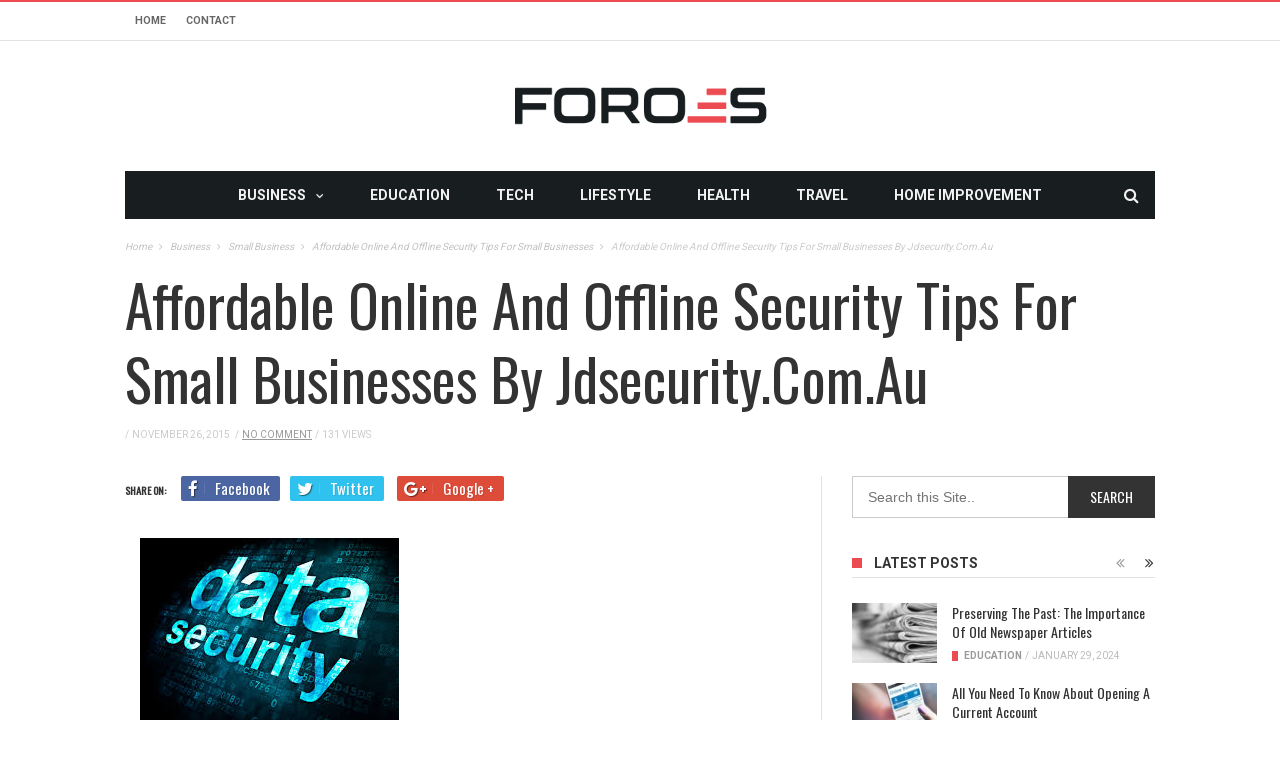

--- FILE ---
content_type: text/html; charset=UTF-8
request_url: https://www.foroes.net/affordable-online-and-offline-security-tips-for-small-businesses/images-25/
body_size: 17367
content:
<!DOCTYPE html>
<!--[if lt IE 7]>
<html class="no-js ie6 oldie" lang="en"> <![endif]-->
<!--[if IE 7]>
<html class="no-js ie7 oldie" lang="en"> <![endif]-->
<!--[if IE 8]>
<html class="no-js ie8 oldie" lang="en"> <![endif]-->
<!--[if gt IE 8]><!-->

<html dir="ltr" lang="en-US" prefix="og: https://ogp.me/ns#" xmlns:og="http://opengraphprotocol.org/schema/" xmlns:fb="http://www.facebook.com/2008/fbml">
<head>

    <meta charset="UTF-8">
<meta name="viewport" content="width=device-width, initial-scale=1">
<!--[if IE]><meta http-equiv='X-UA-Compatible' content='IE=edge,chrome=1'><![endif]-->

<!-- mobile Specific meta -->
<link rel="profile" href="https://gmpg.org/xfn/11">
<link rel="alternate" type="text/xml" title="RSS .92" href="https://www.foroes.net/feed/rss/" />
<link rel="alternate" type="application/rss+xml" title="RSS 2.0" href="https://www.foroes.net/feed/" />
<link rel="pingback" href="https://www.foroes.net/xmlrpc.php">
<link rel='stylesheet' href='https://www.foroes.net/wp-content/themes/maxblog/style.css' type='text/css' media='screen'/>
    <title>Affordable Online and Offline Security Tips For Small Businesses by jdsecurity.com.au | FOROES</title>
	<style>img:is([sizes="auto" i], [sizes^="auto," i]) { contain-intrinsic-size: 3000px 1500px }</style>
	
		<!-- All in One SEO 4.8.5 - aioseo.com -->
	<meta name="robots" content="max-image-preview:large" />
	<meta name="author" content="DianaS"/>
	<link rel="canonical" href="https://www.foroes.net/affordable-online-and-offline-security-tips-for-small-businesses/images-25/" />
	<meta name="generator" content="All in One SEO (AIOSEO) 4.8.5" />
		<meta property="og:locale" content="en_US" />
		<meta property="og:site_name" content="FOROES |" />
		<meta property="og:type" content="article" />
		<meta property="og:title" content="Affordable Online and Offline Security Tips For Small Businesses by jdsecurity.com.au | FOROES" />
		<meta property="og:url" content="https://www.foroes.net/affordable-online-and-offline-security-tips-for-small-businesses/images-25/" />
		<meta property="article:published_time" content="2015-11-26T11:38:40+00:00" />
		<meta property="article:modified_time" content="2015-11-26T11:38:40+00:00" />
		<meta name="twitter:card" content="summary" />
		<meta name="twitter:title" content="Affordable Online and Offline Security Tips For Small Businesses by jdsecurity.com.au | FOROES" />
		<script type="application/ld+json" class="aioseo-schema">
			{"@context":"https:\/\/schema.org","@graph":[{"@type":"BreadcrumbList","@id":"https:\/\/www.foroes.net\/affordable-online-and-offline-security-tips-for-small-businesses\/images-25\/#breadcrumblist","itemListElement":[{"@type":"ListItem","@id":"https:\/\/www.foroes.net#listItem","position":1,"name":"Home","item":"https:\/\/www.foroes.net","nextItem":{"@type":"ListItem","@id":"https:\/\/www.foroes.net\/affordable-online-and-offline-security-tips-for-small-businesses\/images-25\/#listItem","name":"Affordable Online and Offline Security Tips For Small Businesses by jdsecurity.com.au"}},{"@type":"ListItem","@id":"https:\/\/www.foroes.net\/affordable-online-and-offline-security-tips-for-small-businesses\/images-25\/#listItem","position":2,"name":"Affordable Online and Offline Security Tips For Small Businesses by jdsecurity.com.au","previousItem":{"@type":"ListItem","@id":"https:\/\/www.foroes.net#listItem","name":"Home"}}]},{"@type":"ItemPage","@id":"https:\/\/www.foroes.net\/affordable-online-and-offline-security-tips-for-small-businesses\/images-25\/#itempage","url":"https:\/\/www.foroes.net\/affordable-online-and-offline-security-tips-for-small-businesses\/images-25\/","name":"Affordable Online and Offline Security Tips For Small Businesses by jdsecurity.com.au | FOROES","inLanguage":"en-US","isPartOf":{"@id":"https:\/\/www.foroes.net\/#website"},"breadcrumb":{"@id":"https:\/\/www.foroes.net\/affordable-online-and-offline-security-tips-for-small-businesses\/images-25\/#breadcrumblist"},"author":{"@id":"https:\/\/www.foroes.net\/author\/dianas\/#author"},"creator":{"@id":"https:\/\/www.foroes.net\/author\/dianas\/#author"},"datePublished":"2015-11-26T11:38:40+00:00","dateModified":"2015-11-26T11:38:40+00:00"},{"@type":"Organization","@id":"https:\/\/www.foroes.net\/#organization","name":"FOROES","url":"https:\/\/www.foroes.net\/"},{"@type":"Person","@id":"https:\/\/www.foroes.net\/author\/dianas\/#author","url":"https:\/\/www.foroes.net\/author\/dianas\/","name":"DianaS","image":{"@type":"ImageObject","@id":"https:\/\/www.foroes.net\/affordable-online-and-offline-security-tips-for-small-businesses\/images-25\/#authorImage","url":"https:\/\/secure.gravatar.com\/avatar\/f66d7c5c265b4889514ccd88bbfc6e4b4d7e9801708fcb255ffe6159e57222e5?s=96&d=mm&r=g","width":96,"height":96,"caption":"DianaS"}},{"@type":"WebSite","@id":"https:\/\/www.foroes.net\/#website","url":"https:\/\/www.foroes.net\/","name":"FOROES","inLanguage":"en-US","publisher":{"@id":"https:\/\/www.foroes.net\/#organization"}}]}
		</script>
		<!-- All in One SEO -->

<link rel='dns-prefetch' href='//fonts.googleapis.com' />
<link rel='preconnect' href='https://fonts.gstatic.com' crossorigin />
<link rel="alternate" type="application/rss+xml" title="FOROES &raquo; Feed" href="https://www.foroes.net/feed/" />
<link rel="alternate" type="application/rss+xml" title="FOROES &raquo; Comments Feed" href="https://www.foroes.net/comments/feed/" />
<link rel="alternate" type="application/rss+xml" title="FOROES &raquo; Affordable Online and Offline Security Tips For Small Businesses by jdsecurity.com.au Comments Feed" href="https://www.foroes.net/affordable-online-and-offline-security-tips-for-small-businesses/images-25/feed/" />
<script type="text/javascript">
/* <![CDATA[ */
window._wpemojiSettings = {"baseUrl":"https:\/\/s.w.org\/images\/core\/emoji\/16.0.1\/72x72\/","ext":".png","svgUrl":"https:\/\/s.w.org\/images\/core\/emoji\/16.0.1\/svg\/","svgExt":".svg","source":{"concatemoji":"https:\/\/www.foroes.net\/wp-includes\/js\/wp-emoji-release.min.js"}};
/*! This file is auto-generated */
!function(s,n){var o,i,e;function c(e){try{var t={supportTests:e,timestamp:(new Date).valueOf()};sessionStorage.setItem(o,JSON.stringify(t))}catch(e){}}function p(e,t,n){e.clearRect(0,0,e.canvas.width,e.canvas.height),e.fillText(t,0,0);var t=new Uint32Array(e.getImageData(0,0,e.canvas.width,e.canvas.height).data),a=(e.clearRect(0,0,e.canvas.width,e.canvas.height),e.fillText(n,0,0),new Uint32Array(e.getImageData(0,0,e.canvas.width,e.canvas.height).data));return t.every(function(e,t){return e===a[t]})}function u(e,t){e.clearRect(0,0,e.canvas.width,e.canvas.height),e.fillText(t,0,0);for(var n=e.getImageData(16,16,1,1),a=0;a<n.data.length;a++)if(0!==n.data[a])return!1;return!0}function f(e,t,n,a){switch(t){case"flag":return n(e,"\ud83c\udff3\ufe0f\u200d\u26a7\ufe0f","\ud83c\udff3\ufe0f\u200b\u26a7\ufe0f")?!1:!n(e,"\ud83c\udde8\ud83c\uddf6","\ud83c\udde8\u200b\ud83c\uddf6")&&!n(e,"\ud83c\udff4\udb40\udc67\udb40\udc62\udb40\udc65\udb40\udc6e\udb40\udc67\udb40\udc7f","\ud83c\udff4\u200b\udb40\udc67\u200b\udb40\udc62\u200b\udb40\udc65\u200b\udb40\udc6e\u200b\udb40\udc67\u200b\udb40\udc7f");case"emoji":return!a(e,"\ud83e\udedf")}return!1}function g(e,t,n,a){var r="undefined"!=typeof WorkerGlobalScope&&self instanceof WorkerGlobalScope?new OffscreenCanvas(300,150):s.createElement("canvas"),o=r.getContext("2d",{willReadFrequently:!0}),i=(o.textBaseline="top",o.font="600 32px Arial",{});return e.forEach(function(e){i[e]=t(o,e,n,a)}),i}function t(e){var t=s.createElement("script");t.src=e,t.defer=!0,s.head.appendChild(t)}"undefined"!=typeof Promise&&(o="wpEmojiSettingsSupports",i=["flag","emoji"],n.supports={everything:!0,everythingExceptFlag:!0},e=new Promise(function(e){s.addEventListener("DOMContentLoaded",e,{once:!0})}),new Promise(function(t){var n=function(){try{var e=JSON.parse(sessionStorage.getItem(o));if("object"==typeof e&&"number"==typeof e.timestamp&&(new Date).valueOf()<e.timestamp+604800&&"object"==typeof e.supportTests)return e.supportTests}catch(e){}return null}();if(!n){if("undefined"!=typeof Worker&&"undefined"!=typeof OffscreenCanvas&&"undefined"!=typeof URL&&URL.createObjectURL&&"undefined"!=typeof Blob)try{var e="postMessage("+g.toString()+"("+[JSON.stringify(i),f.toString(),p.toString(),u.toString()].join(",")+"));",a=new Blob([e],{type:"text/javascript"}),r=new Worker(URL.createObjectURL(a),{name:"wpTestEmojiSupports"});return void(r.onmessage=function(e){c(n=e.data),r.terminate(),t(n)})}catch(e){}c(n=g(i,f,p,u))}t(n)}).then(function(e){for(var t in e)n.supports[t]=e[t],n.supports.everything=n.supports.everything&&n.supports[t],"flag"!==t&&(n.supports.everythingExceptFlag=n.supports.everythingExceptFlag&&n.supports[t]);n.supports.everythingExceptFlag=n.supports.everythingExceptFlag&&!n.supports.flag,n.DOMReady=!1,n.readyCallback=function(){n.DOMReady=!0}}).then(function(){return e}).then(function(){var e;n.supports.everything||(n.readyCallback(),(e=n.source||{}).concatemoji?t(e.concatemoji):e.wpemoji&&e.twemoji&&(t(e.twemoji),t(e.wpemoji)))}))}((window,document),window._wpemojiSettings);
/* ]]> */
</script>
<style id='wp-emoji-styles-inline-css' type='text/css'>

	img.wp-smiley, img.emoji {
		display: inline !important;
		border: none !important;
		box-shadow: none !important;
		height: 1em !important;
		width: 1em !important;
		margin: 0 0.07em !important;
		vertical-align: -0.1em !important;
		background: none !important;
		padding: 0 !important;
	}
</style>
<style id='wp-block-library-inline-css' type='text/css'>
:root{--wp-admin-theme-color:#007cba;--wp-admin-theme-color--rgb:0,124,186;--wp-admin-theme-color-darker-10:#006ba1;--wp-admin-theme-color-darker-10--rgb:0,107,161;--wp-admin-theme-color-darker-20:#005a87;--wp-admin-theme-color-darker-20--rgb:0,90,135;--wp-admin-border-width-focus:2px;--wp-block-synced-color:#7a00df;--wp-block-synced-color--rgb:122,0,223;--wp-bound-block-color:var(--wp-block-synced-color)}@media (min-resolution:192dpi){:root{--wp-admin-border-width-focus:1.5px}}.wp-element-button{cursor:pointer}:root{--wp--preset--font-size--normal:16px;--wp--preset--font-size--huge:42px}:root .has-very-light-gray-background-color{background-color:#eee}:root .has-very-dark-gray-background-color{background-color:#313131}:root .has-very-light-gray-color{color:#eee}:root .has-very-dark-gray-color{color:#313131}:root .has-vivid-green-cyan-to-vivid-cyan-blue-gradient-background{background:linear-gradient(135deg,#00d084,#0693e3)}:root .has-purple-crush-gradient-background{background:linear-gradient(135deg,#34e2e4,#4721fb 50%,#ab1dfe)}:root .has-hazy-dawn-gradient-background{background:linear-gradient(135deg,#faaca8,#dad0ec)}:root .has-subdued-olive-gradient-background{background:linear-gradient(135deg,#fafae1,#67a671)}:root .has-atomic-cream-gradient-background{background:linear-gradient(135deg,#fdd79a,#004a59)}:root .has-nightshade-gradient-background{background:linear-gradient(135deg,#330968,#31cdcf)}:root .has-midnight-gradient-background{background:linear-gradient(135deg,#020381,#2874fc)}.has-regular-font-size{font-size:1em}.has-larger-font-size{font-size:2.625em}.has-normal-font-size{font-size:var(--wp--preset--font-size--normal)}.has-huge-font-size{font-size:var(--wp--preset--font-size--huge)}.has-text-align-center{text-align:center}.has-text-align-left{text-align:left}.has-text-align-right{text-align:right}#end-resizable-editor-section{display:none}.aligncenter{clear:both}.items-justified-left{justify-content:flex-start}.items-justified-center{justify-content:center}.items-justified-right{justify-content:flex-end}.items-justified-space-between{justify-content:space-between}.screen-reader-text{border:0;clip-path:inset(50%);height:1px;margin:-1px;overflow:hidden;padding:0;position:absolute;width:1px;word-wrap:normal!important}.screen-reader-text:focus{background-color:#ddd;clip-path:none;color:#444;display:block;font-size:1em;height:auto;left:5px;line-height:normal;padding:15px 23px 14px;text-decoration:none;top:5px;width:auto;z-index:100000}html :where(.has-border-color){border-style:solid}html :where([style*=border-top-color]){border-top-style:solid}html :where([style*=border-right-color]){border-right-style:solid}html :where([style*=border-bottom-color]){border-bottom-style:solid}html :where([style*=border-left-color]){border-left-style:solid}html :where([style*=border-width]){border-style:solid}html :where([style*=border-top-width]){border-top-style:solid}html :where([style*=border-right-width]){border-right-style:solid}html :where([style*=border-bottom-width]){border-bottom-style:solid}html :where([style*=border-left-width]){border-left-style:solid}html :where(img[class*=wp-image-]){height:auto;max-width:100%}:where(figure){margin:0 0 1em}html :where(.is-position-sticky){--wp-admin--admin-bar--position-offset:var(--wp-admin--admin-bar--height,0px)}@media screen and (max-width:600px){html :where(.is-position-sticky){--wp-admin--admin-bar--position-offset:0px}}
</style>
<style id='classic-theme-styles-inline-css' type='text/css'>
/*! This file is auto-generated */
.wp-block-button__link{color:#fff;background-color:#32373c;border-radius:9999px;box-shadow:none;text-decoration:none;padding:calc(.667em + 2px) calc(1.333em + 2px);font-size:1.125em}.wp-block-file__button{background:#32373c;color:#fff;text-decoration:none}
</style>
<link rel='stylesheet' id='contact-form-7-css' href='https://www.foroes.net/wp-content/plugins/contact-form-7/includes/css/styles.css' type='text/css' media='all' />
<link rel='stylesheet' id='tn-style-css' href='https://www.foroes.net/wp-content/themes/maxblog/style.css' type='text/css' media='all' />
<link rel='stylesheet' id='tn-extend-css-css' href='https://www.foroes.net/wp-content/themes/maxblog/lib/extend-lib/css/extend-lib.css' type='text/css' media='all' />
<link rel='stylesheet' id='tn-style-css-css' href='https://www.foroes.net/wp-content/themes/maxblog/assets/css/tn-style.min.css' type='text/css' media='all' />
<link rel="preload" as="style" href="https://fonts.googleapis.com/css?family=Helvetica,%20Arial,%20sans-serif%7COswald:400%7CRoboto:400,700&#038;display=swap&#038;ver=1753977573" /><link rel="stylesheet" href="https://fonts.googleapis.com/css?family=Helvetica,%20Arial,%20sans-serif%7COswald:400%7CRoboto:400,700&#038;display=swap&#038;ver=1753977573" media="print" onload="this.media='all'"><noscript><link rel="stylesheet" href="https://fonts.googleapis.com/css?family=Helvetica,%20Arial,%20sans-serif%7COswald:400%7CRoboto:400,700&#038;display=swap&#038;ver=1753977573" /></noscript><script type="text/javascript" src="https://www.foroes.net/wp-includes/js/jquery/jquery.min.js" id="jquery-core-js"></script>
<script type="text/javascript" src="https://www.foroes.net/wp-includes/js/jquery/jquery-migrate.min.js" id="jquery-migrate-js"></script>
<link rel="https://api.w.org/" href="https://www.foroes.net/wp-json/" /><link rel="alternate" title="JSON" type="application/json" href="https://www.foroes.net/wp-json/wp/v2/media/10906" /><link rel="EditURI" type="application/rsd+xml" title="RSD" href="https://www.foroes.net/xmlrpc.php?rsd" />
<meta name="generator" content="WordPress 6.8.3" />
<link rel='shortlink' href='https://www.foroes.net/?p=10906' />
<link rel="alternate" title="oEmbed (JSON)" type="application/json+oembed" href="https://www.foroes.net/wp-json/oembed/1.0/embed?url=https%3A%2F%2Fwww.foroes.net%2Faffordable-online-and-offline-security-tips-for-small-businesses%2Fimages-25%2F" />
<link rel="alternate" title="oEmbed (XML)" type="text/xml+oembed" href="https://www.foroes.net/wp-json/oembed/1.0/embed?url=https%3A%2F%2Fwww.foroes.net%2Faffordable-online-and-offline-security-tips-for-small-businesses%2Fimages-25%2F&#038;format=xml" />
<meta name="generator" content="Redux 4.5.7" /><meta property="og:title" content="Affordable Online and Offline Security Tips For Small Businesses by jdsecurity.com.au"/><meta property="og:type" content="article"/><meta property="og:url" content="https://www.foroes.net/affordable-online-and-offline-security-tips-for-small-businesses/images-25/"/><meta property="og:site_name" content="FOROES"/><meta property="og:description" content=""/><meta property="og:image" content="https://www.foroes.net/wp-content/uploads/2019/04/Foroes-logo-retina.png"/>        <style type='text/css' media="all">

            /* menu top */
            
            
            
            /* menu main */
            
            
            /* footer */
            
            
            /* copyright */
            
            

            /* body font */
                        body  {
            font-family:Helvetica, Arial, sans-serif;font-size:14px; }
            
            /* title font */
                        .block-title,.single-style1-title,.single-style2-title,.author-title,.search-submit,.single-nav-title-wrap,
            .review-widget-post-title,.review-widget-score,.single-review-element,.single-review-summary h3,.block-big-slider-title,
            .big-carousel-inner,.logo-404,.single-aside-social-wrap .share-title,.social-count-wrap .num-count,.twitter-widget-title h3,
            .block-feature2-slider-title,#main-content .widget .module5-wrap .col-sm-4 .block4-wrap .block-title, #main-content .single-related-wrap .col-sm-4 .block4-wrap .block-title,
            .page-title-wrap,.title-logo, .woocommerce div.product .product_title, .woocommerce .page-title  {
                font-family:Oswald;font-weight:400;text-transform:capitalize;font-size:19px;line-height:27px; }
            
            /* small title font */
                        .block6-wrap .block-title, .block11-wrap .block-title, .block8-wrap .block-title, .single-tags-source-wrap,
            .widget_categories ul, .widget_pages ul, .single-social-wrap, .widget_nav_menu ul, .widget_archive ul,
            .block9-wrap .block-title, .module-ticker-wrap .block-title, .big-slider-carousel-title, #menu-main .block-title,
            #main-content .widget .col-sm-4 .block4-wrap .block-title, .page-numbers, .block11-wrap .review-score,
            .block11-score-separation, .woocommerce ul.cart_list .product-title, .woocommerce ul.product_list_widget .product-title,
            .woocommerce ul.cart_list li a, .woocommerce ul.product_list_widget li a, .cart_item .product-name a {
            font-family:Oswald;font-weight:400;text-transform:capitalize;font-size:14px;line-height:19px; }
            
            /* meta tags font */
                        .post-meta, .sub-cate-wrap, .breadcrumbs-bar-wrap, .author-widget-content, .post-categories,
            .rememberme, .register-links, .meta-thumb-wrap, .review-score {
            font-family:Roboto;font-weight:400;text-transform:uppercase;font-size:10px; }
            
            /* menu font */
                        #menu-main > ul > li > a, .tn-sub-menu-wrap, .menu-nav-top, #main-mobile-menu,
            .module-ticker-wrap .block-title {
            font-family:Roboto;font-weight:700;font-size:14px; }
            
            /* header title font */
                        .widget-title h3, .cate-title, .search-page-title, .archive-page-title,
            .side-dock-title h3, .comment-title h3, .related.products h2 {
            font-family:Roboto;font-weight:700;font-size:14px; }
            
            /*header style */
                        .header-ads-wrap {
                display: none;
            }

            ;
            
            /* sidebar position */
            
                        /* color text */
            .tn-mega-menu-col > .tn-sub-menu-wrap > ul > li > ul > li > a:hover, .tn-sub-menu li a:hover, .cat-item a:before, .widget_pages .page_item a:before, .widget_meta li:before, .widget_archive li a:before,
            .widget_nav_menu .menu-main-nav-container > ul > li > a:before, .widget_rss ul li a, .about-widget-name span, .title-logo a::first-letter,
            .block11-wrap:before, .logo-404 h1, .post-content-wrap a, .post-content-wrap a:hover, .post-content-wrap a:focus, .comment-form .logged-in-as a, .prev-article, .next-article,
             #close-side-dock:hover, .single-review-score, .post-categories li:hover a, .post-categories li:focus a, #recentcomments a, #footer .post-categories a:hover,#footer .post-categories a:focus,
            #main-mobile-menu .current-menu-item a, #main-mobile-menu li a:hover, .block11-score-separation, .block11-wrap .review-score, .single-review-as, .menu-nav-top .sub-menu li a:hover,
            .woocommerce div.product .woocommerce-tabs ul.tabs li.active a, .woocommerce .page-wrap .star-rating span {
                color: #EC4C51;
            }

            /* selector */
            ::selection {
                background: #EC4C51;
                color: #fff;
            }

            ::-moz-selection {
                background: #EC4C51;
                color: #fff;
            }

            /* background */
            #menu-main > ul > li.current-menu-item > a, #menu-main > ul > li > a:hover, .tn-mega-menu-col > .tn-sub-menu-wrap > ul > li > a,
            .ajax-search-icon:hover, .ajax-search-icon:focus, .menu-nav-top li a:hover, .block-big-slider-cate-tag li, .review-score, .drop-caps,
            #comment-submit, .form-submit #submit, .score-bar, .top-score-bar, #toTop i, .no-thumb, .widget-title h3:before, .close-mobile-menu-wrap,
            .tn-ajax-loadmore:hover, .tn-ajax-loadmore:focus, .page-numbers.current, .page-numbers:hover, .page-numbers:focus, .meta-thumb-element:hover,
            .meta-thumb-element:focus, #mobile-button-nav-open:hover, #mobile-button-nav-open:focus, .widget_product_search input[type="submit"]:hover, .widget_product_search input[type="submit"]:focus,
            .woocommerce span.onsale, .woocommerce #respond input#submit:hover, .woocommerce a.button:hover, .woocommerce button.button:hover, .woocommerce input.button:hover,
            .related.products h2:before, .woocommerce .widget_price_filter .ui-slider .ui-slider-handle, .woocommerce #respond input#submit.alt:hover, .woocommerce a.button.alt:hover, .woocommerce button.button.alt:hover, .woocommerce input.button.alt:hover {
                background: #EC4C51;
            }

            .woocommerce nav.woocommerce-pagination ul li a:focus, .woocommerce nav.woocommerce-pagination ul li a:hover, .woocommerce nav.woocommerce-pagination ul li span.current {
                background: #EC4C51 !important;
            }

            /* border */
            .post-content-wrap blockquote, pre, .cate-title, .search-page-title, .archive-page-title, .post-categories,
            .author-title, .big-carousel-inner, .woocommerce div.product .woocommerce-tabs ul.tabs li.active a, .tn-share-to-email-popup {
                border-color: #EC4C51;
            }

            .tn-mega-menu, .tn-navbar, .tn-mega-menu-col, .tn-dropdown-menu, #menu-main ul li .tn-dropdown-menu ul li ul.tn-sub-menu,
            #menu-main ul li div.tn-dropdown-menu ul li ul.tn-sub-menu, .ajax-form {
                border-top-color: #EC4C51            }

            
            /* layout */
            
            
            /*right title line height fix */
            
            /* multi category color */
            
            /*content width */
                        .full-width-mode .post-content-wrap {
                max-width: 1030px;
                margin: 0 auto;
            }
            
            /*custom css */
            
        </style>
    <!--[if lt IE 9]><script src="https://html5shim.googlecode.com/svn/trunk/html5.js"></script><![endif]-->		<script type="text/javascript">
			var tn_ajax_url = 'https://www.foroes.net/wp-admin/admin-ajax.php';
		</script>
	<!-- There is no amphtml version available for this URL. --><!-- Start of StatCounter Code for Default Guide -->
<script type="text/javascript">
var sc_project=11628155; 
var sc_invisible=1; 
var sc_security="d24fa7c7"; 
</script>
<script type="text/javascript"
src="https://www.statcounter.com/counter/counter.js"
async></script>
<noscript><div class="statcounter"><a title="web counter"
href="http://statcounter.com/" target="_blank"><img
class="statcounter"
src="//c.statcounter.com/11628155/0/d24fa7c7/1/" alt="web
counter"></a></div></noscript>
<!-- End of StatCounter Code for Default Guide --><link rel="shortcut icon" href="https://www.foroes.net/wp-content/uploads/2019/04/favicon512x512.png" type="image/x-icon" /><link rel="apple-touch-icon" href="https://www.foroes.net/wp-content/uploads/2019/04/favicon512x512.png" /><meta name="msapplication-TileColor" content="#ffffff"><meta name="msapplication-TileImage" content="https://www.foroes.net/wp-content/uploads/2019/04/favicon512x512.png" /><meta name="google-site-verification" content="ibHB-J8x1RxcdJNYibQpQ5VXyeaf2IMfiZr_i7HT9tQ" />
</head><!-- #header-->

<body data-rsssl=1 class="attachment wp-singular attachment-template-default single single-attachment postid-10906 attachmentid-10906 attachment-jpeg wp-theme-maxblog tn-body-class">

<div class="tn-main-page-wrap">

    <div id="main-mobile-menu" class="menu-primary_menu-container"><ul id="menu-main-nav" class="menu"><li id="menu-item-86" class="menu-item menu-item-type-taxonomy menu-item-object-category menu-item-has-children menu-item-86 tn-menu-category-1"><a href="https://www.foroes.net/category/business/">Business</a>
<ul class="sub-menu">
	<li id="menu-item-87" class="menu-item menu-item-type-taxonomy menu-item-object-category menu-item-87 tn-menu-category-19"><a href="https://www.foroes.net/category/employment/">Employment</a></li>
	<li id="menu-item-7" class="menu-item menu-item-type-taxonomy menu-item-object-category menu-item-7 tn-menu-category-3"><a href="https://www.foroes.net/category/finance/">Finance</a></li>
</ul>
</li>
<li id="menu-item-6" class="menu-item menu-item-type-taxonomy menu-item-object-category menu-item-6 tn-menu-category-5"><a href="https://www.foroes.net/category/education/">Education</a></li>
<li id="menu-item-10" class="menu-item menu-item-type-taxonomy menu-item-object-category menu-item-10 tn-menu-category-4"><a href="https://www.foroes.net/category/tech/">Tech</a></li>
<li id="menu-item-2325" class="menu-item menu-item-type-taxonomy menu-item-object-category menu-item-2325 tn-menu-category-272"><a href="https://www.foroes.net/category/lifestyle/">Lifestyle</a></li>
<li id="menu-item-2323" class="menu-item menu-item-type-taxonomy menu-item-object-category menu-item-2323 tn-menu-category-270"><a href="https://www.foroes.net/category/health/">Health</a></li>
<li id="menu-item-2327" class="menu-item menu-item-type-taxonomy menu-item-object-category menu-item-2327 tn-menu-category-273"><a href="https://www.foroes.net/category/travel/">Travel</a></li>
<li id="menu-item-2324" class="menu-item menu-item-type-taxonomy menu-item-object-category menu-item-2324 tn-menu-category-271"><a href="https://www.foroes.net/category/home-improvement/">Home Improvement</a></li>
</ul></div><!--#mobile aside nav -->

    <div class="tn-main-container">
    <header class="header-center clearfix">
						<div class="tn-navbar clearfix">
				<div class="tn-container">
					<div id="tn-menu-top" class="menu-nav-top"><ul id="tn-menu-top-inner" class="menu-top"><li id="menu-item-88" class="menu-item menu-item-type-custom menu-item-object-custom menu-item-home menu-item-88"><a href="https://www.foroes.net/">Home</a></li>
<li id="menu-item-89" class="menu-item menu-item-type-post_type menu-item-object-page menu-item-89"><a href="https://www.foroes.net/contact/">Contact</a></li>
</ul></div>						<div class="menu-top-right">
							<div class="social-bar-wrapper"></div>						</div>
									</div><!-- #tn-container -->
			</div><!-- #tn-nav bar -->
				<div class="tn-container clearfix">

			<div id="main-header">
				<div class="site-logo" role="banner" itemscope="itemscope" itemtype="http://schema.org/Organization">
					                                                    <a itemprop="url" href="https://www.foroes.net"><img data-at2x="https://www.foroes.net/wp-content/uploads/2019/04/Foroes-logo-retina.png" src="https://www.foroes.net/wp-content/uploads/2019/04/Foroes-logo-retina.png" alt="FOROES"></a>
                            <meta itemprop="name" content="FOROES">
                        									</div><!-- #logo -->

													<!--#header ads -->
			</div><!-- #main header -->

        </div><!--#tn container -->

        <nav id="main-nav" role="navigation" itemscope="itemscope" itemtype="http://schema.org/SiteNavigationElement" class="clearfix">
            <div id="tn-main-nav-wrap" class="main-nav-wrap">
                <div class="tn-container">
	                <div class="main-nav-holder">
                    <div class="main-nav-inner">

                        <div class="mobile-menu-nav">
                            <a href="#" id="mobile-button-nav-open"  class="mobile-nav-button"><i class="menu-button fa fa-th"></i></a>
                        </div><!-- #mobile nav wrap -->

                        <div id="menu-main" class="menu-primary_menu-container"><ul id="menu-primary_menu" class="menu"><li class="menu-item menu-item-type-taxonomy menu-item-object-category menu-item-has-children menu-item-86 tn-menu-category-1"><a href="https://www.foroes.net/category/business/">Business</a><div class="tn-dropdown-menu"><div class="tn-sub-menu-wrap"><ul class="tn-sub-menu clearfix">	<li class="menu-item menu-item-type-taxonomy menu-item-object-category menu-item-87 tn-menu-category-19"><a href="https://www.foroes.net/category/employment/">Employment</a></li>
	<li class="menu-item menu-item-type-taxonomy menu-item-object-category menu-item-7 tn-menu-category-3"><a href="https://www.foroes.net/category/finance/">Finance</a></li>
</ul></div></div></li>
<li class="menu-item menu-item-type-taxonomy menu-item-object-category menu-item-6 tn-menu-category-5"><a href="https://www.foroes.net/category/education/">Education</a></li>
<li class="menu-item menu-item-type-taxonomy menu-item-object-category menu-item-10 tn-menu-category-4"><a href="https://www.foroes.net/category/tech/">Tech</a></li>
<li class="menu-item menu-item-type-taxonomy menu-item-object-category menu-item-2325 tn-menu-category-272"><a href="https://www.foroes.net/category/lifestyle/">Lifestyle</a></li>
<li class="menu-item menu-item-type-taxonomy menu-item-object-category menu-item-2323 tn-menu-category-270"><a href="https://www.foroes.net/category/health/">Health</a></li>
<li class="menu-item menu-item-type-taxonomy menu-item-object-category menu-item-2327 tn-menu-category-273"><a href="https://www.foroes.net/category/travel/">Travel</a></li>
<li class="menu-item menu-item-type-taxonomy menu-item-object-category menu-item-2324 tn-menu-category-271"><a href="https://www.foroes.net/category/home-improvement/">Home Improvement</a></li>
</ul></div>
                        <div class="ajax-search-wrap"><a href="#" id="ajax-form-search" class="ajax-search-icon"><i class="fa fa-search"></i></a><form class="ajax-form" role="search" method="get" action="https://www.foroes.net/"><fieldset><input id="search-form-text" type="text" autocomplete="off" class="field" name="s" value="" placeholder="Search this Site..."></fieldset> <div id="ajax-search-result"></div></form></div><!--#ajax search -->

                    </div><!--#main nav inner -->
	                </div><!--holder-->
                </div><!--#tn container -->
            </div><!--#main nav wrap-->
        </nav><!--# main nav -->

                <div class="breadcrumbs-bar-wrap"><div class="breadcrumbs-bar-inner tn-container"><span itemscope itemtype="http://data-vocabulary.org/Breadcrumb"><a href="https://www.foroes.net/" rel="v:url" property="v:title"  itemprop="url" title="Home"><span itemprop="title">Home</span></a></span><i class="fa fa-angle-right next-breadcrumbs"></i><span typeof="v:Breadcrumb" itemscope itemtype="http://data-vocabulary.org/Breadcrumb"><a rel="v:url" property="v:title" itemprop="url" href="https://www.foroes.net/category/business/"><span itemprop="title">Business</span></a></span><i class="fa fa-angle-right next-breadcrumbs"></i><span typeof="v:Breadcrumb" itemscope itemtype="http://data-vocabulary.org/Breadcrumb"><a rel="v:url" property="v:title" itemprop="url" href="https://www.foroes.net/category/business/small-business/"><span itemprop="title">Small Business</span></a></span><i class="fa fa-angle-right next-breadcrumbs"></i><span typeof="v:Breadcrumb" itemscope itemtype="http://data-vocabulary.org/Breadcrumb"><a rel="v:url" property="v:title" itemprop="url" href="https://www.foroes.net/affordable-online-and-offline-security-tips-for-small-businesses/" title="Affordable Online and Offline Security Tips For Small Businesses"><span itemprop="title">Affordable Online and Offline Security Tips For Small Businesses</span></a></span><i class="fa fa-angle-right next-breadcrumbs"></i><span class="breadcrumbs-current" itemscope itemtype="http://data-vocabulary.org/Breadcrumb"><span itemprop="title">Affordable Online and Offline Security Tips For Small Businesses by jdsecurity.com.au</span></span></div></div><!--#breadcrumbs-->
	</header><!-- header -->


<div id="main-wrapper" class="tn-container"><div class="row  container-fluid"><div class="single-style2-nothumb-wrap tn-category-default" itemscope itemtype="http://schema.org/Article"><div class="single-style2-title-wrap"><div class="single-style2-title"><h1>Affordable Online and Offline Security Tips For Small Businesses by jdsecurity.com.au</h1></div><div class="block1-meta-tag"><ul class="post-meta"><li class="date-post-meta"><span>/</span><time class="date updated" datetime="2015-11-26T11:38:40+00:00" >November 26, 2015</time></li> <li class="comment-post-meta"><span>/</span><a href="https://www.foroes.net/affordable-online-and-offline-security-tips-for-small-businesses/images-25/?noamp=mobile#respond" >No Comment</a></li><li class="view-post-meta"><span>/</span>131 views </li></ul> </div></div></div><div class="row tn-section-content-wrap cleafix"><article id="main-content" class="tn-content-wrap col-sm-8 col-xs-12" role="main"><div class="single-style2-content-wrap single-content clearfix"><div class="single-top-social-wrap single-social-wrap"><span class="single-social-title">share on:</span><a class="share-to-social color-facebook" href="https://www.facebook.com/sharer.php?u=https%3A%2F%2Fwww.foroes.net%2Faffordable-online-and-offline-security-tips-for-small-businesses%2Fimages-25%2F" onclick="window.open(this.href, 'mywin',
'left=50,top=50,width=600,height=350,toolbar=0'); return false;"><i class="fa fa-facebook"></i><span class="share-title">Facebook</span></a><a class="share-to-social color-twitter" href="https://twitter.com/intent/tweet?text=Affordable+Online+and+Offline+Security+Tips+For+Small+Businesses+by+jdsecurity.com.au&amp;url=https%3A%2F%2Fwww.foroes.net%2Faffordable-online-and-offline-security-tips-for-small-businesses%2Fimages-25%2F&amp;via=FOROES" onclick="window.open(this.href, 'mywin',
'left=50,top=50,width=600,height=350,toolbar=0'); return false;"><i class="fa fa-twitter"></i><span class="share-title">Twitter</span></a> <a class="share-to-social color-google" href="https://plus.google.com/share?url=https%3A%2F%2Fwww.foroes.net%2Faffordable-online-and-offline-security-tips-for-small-businesses%2Fimages-25%2F" onclick="window.open(this.href, 'mywin',
'left=50,top=50,width=600,height=350,toolbar=0'); return false;"><i class="fa fa-google-plus"></i><span class="share-title">Google +</span></a></div><div class="post-content-wrap"><p class="attachment"><a href='https://www.foroes.net/wp-content/uploads/2015/11/images.jpg'><img fetchpriority="high" decoding="async" width="259" height="194" src="https://www.foroes.net/wp-content/uploads/2015/11/images.jpg" class="attachment-medium size-medium" alt="Affordable Online and Offline Security Tips For Small Businesses by jdsecurity.com.au" /></a></p>
<meta itemscope itemprop="mainEntityOfPage"  itemType="https://schema.org/WebPage" itemid="https://www.foroes.net/affordable-online-and-offline-security-tips-for-small-businesses/images-25/"/><meta itemprop="headline" content="Affordable Online and Offline Security Tips For Small Businesses by jdsecurity.com.au"><span style="display: none;" itemprop="author" itemscope itemtype="https://schema.org/Person"><meta itemprop="name" content="DianaS"></span><span style="display: none;" itemprop="image" itemscope itemtype="https://schema.org/ImageObject"><meta itemprop="url" content="https://www.foroes.net/wp-content/uploads/2015/11/images.jpg"><meta itemprop="width" content="259"><meta itemprop="height" content="194"></span><span style="display: none;" itemprop="publisher" itemscope itemtype="https://schema.org/Organization"><span style="display: none;" itemprop="logo" itemscope itemtype="https://schema.org/ImageObject"><meta itemprop="url" content="https://www.foroes.net/wp-content/uploads/2019/04/Foroes-logo-retina.png"></span><meta itemprop="name" content="DianaS"></span><meta itemprop="datePublished" content="2015-11-26T11:38:40+00:00"/><meta itemprop="dateModified" content="2015-11-26T11:38:40+00:00"/></div><!--#post content --></div> <div class="single-nav clearfix" role="navigation"><div class="single-previous"><span class="prev-article">previous article</span><a href="https://www.foroes.net/affordable-online-and-offline-security-tips-for-small-businesses/" rel="prev"><div class="single-nav-title-wrap single-nav-left"><span class="single-nav-title">Affordable Online and Offline Security Tips For Small Businesses</span></div></a></div></div><div class="single-related-wrap clearfix"><div class="single-title-wrap widget-title"><h3>Related Posts</h3></div><div class="single-related-content-wrap"><div class="row-fluid clearfix"><!--row fluid --><div class="col-sm-6 col-xs-12"><div class="block4-wrap tn-block-wrap tn-category-5 clearfix"><div class="thumb-wrap"><a href="https://www.foroes.net/preserving-the-past-the-importance-of-old-newspaper-articles/" title="Preserving the Past: The Importance of Old Newspaper Articles" rel="bookmark"><span class="post-format"><i class="fa fa-file-text"></i></span><img width="320" height="180" src="https://www.foroes.net/wp-content/uploads/2024/01/The-Importance-of-Old-Newspaper-Articles-e1706501354834-320x180.jpg" class="attachment-module_medium_thumb size-module_medium_thumb wp-post-image" alt="" decoding="async" srcset="https://www.foroes.net/wp-content/uploads/2024/01/The-Importance-of-Old-Newspaper-Articles-e1706501354834-320x180.jpg 320w, https://www.foroes.net/wp-content/uploads/2024/01/The-Importance-of-Old-Newspaper-Articles-e1706501354834-300x169.jpg 300w, https://www.foroes.net/wp-content/uploads/2024/01/The-Importance-of-Old-Newspaper-Articles-e1706501354834-768x433.jpg 768w, https://www.foroes.net/wp-content/uploads/2024/01/The-Importance-of-Old-Newspaper-Articles-e1706501354834.jpg 900w" sizes="(max-width: 320px) 100vw, 320px" /></a><div class="meta-thumb-wrap"><div class="meta-thumb-element meta-thumb-views"><i class="fa fa-share"></i><span>3227 views</span></div></div><!--# meta thumb wrap --><div class="shares-to-social-thumb-wrap share-invisible"><div class="shares-to-social-thumb-inner"><a class="share-to-social" href="https://www.facebook.com/sharer.php?u=https%3A%2F%2Fwww.foroes.net%2Fpreserving-the-past-the-importance-of-old-newspaper-articles%2F" onclick="window.open(this.href, 'mywin',
'left=50,top=50,width=600,height=350,toolbar=0'); return false;"><i class="fa fa-facebook color-facebook"></i></a><a class="share-to-social" href="https://twitter.com/intent/tweet?text=Preserving+the+Past%3A+The+Importance+of+Old+Newspaper+Articles&amp;url=https%3A%2F%2Fwww.foroes.net%2Fpreserving-the-past-the-importance-of-old-newspaper-articles%2F&amp;via=FOROES" onclick="window.open(this.href, 'mywin',
'left=50,top=50,width=600,height=350,toolbar=0'); return false;"><i class="fa fa-twitter color-twitter"></i></a> <a class="share-to-social" href="https://plus.google.com/share?url=https%3A%2F%2Fwww.foroes.net%2Fpreserving-the-past-the-importance-of-old-newspaper-articles%2F" onclick="window.open(this.href, 'mywin',
'left=50,top=50,width=600,height=350,toolbar=0'); return false;"><i class="fa fa-google-plus color-google"></i></a></div></div></div><!--#thumb wrap --><div class="block4-content"><div class="block4-meta-tag"><div class="block4-left-meta-tag"><ul class="post-categories"><li><a href="https://www.foroes.net/category/education/" title="Education">Education</a></li></ul><ul class="post-meta"><li class="date-post-meta"><span>/</span><time class="date updated" datetime="2024-01-29T04:09:21+00:00" >January 29, 2024</time></li></ul> </div><div class="block4-right-meta-tag"><ul class="post-meta"></ul> </div></div><h3 class="block-title"><a href="https://www.foroes.net/preserving-the-past-the-importance-of-old-newspaper-articles/" title="Preserving the Past: The Importance of Old Newspaper Articles">Preserving the Past: The Importance of Old Newspaper Articles</a></h3></div></div></div><div class="col-sm-6 col-xs-12"><div class="block4-wrap tn-block-wrap tn-category-1 clearfix"><div class="thumb-wrap"><a href="https://www.foroes.net/all-you-need-to-know-about-opening-a-current-account/" title="All You Need to Know About Opening a Current Account" rel="bookmark"><span class="post-format"><i class="fa fa-file-text"></i></span><img width="320" height="180" src="https://www.foroes.net/wp-content/uploads/2023/12/All-You-Need-to-Know-About-Opening-a-Current-Account-e1702983978365-320x180.jpg" class="attachment-module_medium_thumb size-module_medium_thumb wp-post-image" alt="" decoding="async" /></a><div class="meta-thumb-wrap"><div class="meta-thumb-element meta-thumb-views"><i class="fa fa-share"></i><span>3094 views</span></div></div><!--# meta thumb wrap --><div class="shares-to-social-thumb-wrap share-invisible"><div class="shares-to-social-thumb-inner"><a class="share-to-social" href="https://www.facebook.com/sharer.php?u=https%3A%2F%2Fwww.foroes.net%2Fall-you-need-to-know-about-opening-a-current-account%2F" onclick="window.open(this.href, 'mywin',
'left=50,top=50,width=600,height=350,toolbar=0'); return false;"><i class="fa fa-facebook color-facebook"></i></a><a class="share-to-social" href="https://twitter.com/intent/tweet?text=All+You+Need+to+Know+About+Opening+a+Current+Account&amp;url=https%3A%2F%2Fwww.foroes.net%2Fall-you-need-to-know-about-opening-a-current-account%2F&amp;via=FOROES" onclick="window.open(this.href, 'mywin',
'left=50,top=50,width=600,height=350,toolbar=0'); return false;"><i class="fa fa-twitter color-twitter"></i></a> <a class="share-to-social" href="https://plus.google.com/share?url=https%3A%2F%2Fwww.foroes.net%2Fall-you-need-to-know-about-opening-a-current-account%2F" onclick="window.open(this.href, 'mywin',
'left=50,top=50,width=600,height=350,toolbar=0'); return false;"><i class="fa fa-google-plus color-google"></i></a></div></div></div><!--#thumb wrap --><div class="block4-content"><div class="block4-meta-tag"><div class="block4-left-meta-tag"><ul class="post-categories"><li><a href="https://www.foroes.net/category/business/" title="Business">Business</a></li></ul><ul class="post-meta"><li class="date-post-meta"><span>/</span><time class="date updated" datetime="2023-12-19T11:06:27+00:00" >December 19, 2023</time></li></ul> </div><div class="block4-right-meta-tag"><ul class="post-meta"></ul> </div></div><h3 class="block-title"><a href="https://www.foroes.net/all-you-need-to-know-about-opening-a-current-account/" title="All You Need to Know About Opening a Current Account">All You Need to Know About Opening a Current Account</a></h3></div></div></div></div><!--#row fluid --></div></div><div id="comments" class="comments-area">
    
            	<div id="respond" class="comment-respond">
		<h3 id="reply-title" class="comment-reply-title">Leave a Response <small><a rel="nofollow" id="cancel-comment-reply-link" href="/affordable-online-and-offline-security-tips-for-small-businesses/images-25/#respond" style="display:none;">Cancel reply</a></small></h3><p class="must-log-in">You must be <a href="https://www.foroes.net/wp-login.php?redirect_to=https%3A%2F%2Fwww.foroes.net%2Faffordable-online-and-offline-security-tips-for-small-businesses%2Fimages-25%2F">logged in</a> to post a comment.</p>	</div><!-- #respond -->
	
</div><!-- #comments -->
</article><!--#end article-->	<div id="sidebar" class="tn-sidebar-wrap col-sm-4 col-xs-12 clearfix" role="complementary" itemscope="itemscope" itemtype="http://schema.org/WPSideBar">
		<div class="tn-sidebar-sticky">
    <div class="widget-area">
        <aside id="search-2" class="sidebar-widget widget widget_search"><div class="search-form">
    <form role="search" method="get" action="https://www.foroes.net/">
    <fieldset>
        <input class="search-form-text field" type="text" value="" name="s" id="s" placeholder="Search this Site..">
        <input type="submit" class="search-submit" value="Search" />
    </fieldset>
</form>
</div><!--#search form--></aside><aside id="module-post-widget-2" class="sidebar-widget widget module-post-widget"><div class="widget-title"><h3>LATEST POSTS</h3></div>
        <div class="right-widget-title-wrap">
        <div class="next-prev-wrap"><a href="#" class="tn-ajax-prev ajax-disable" id="prev_moduleP_6926d270cdf9c"><i class="fa fa-angle-double-left"></i></a><a href="#" class="tn-ajax-next" id="next_moduleP_6926d270cdf9c"><i class="fa fa-angle-double-right"></i></a></div>        </div><!-- #right widget title -->
                   <div id="moduleP_6926d270cdf9c">
                <div class="module-post-wrap"><ul class="module-post-content"><li><div class="block6-wrap tn-block-wrap tn-category-5 clearfix"><div class="thumb-wrap"><a href="https://www.foroes.net/preserving-the-past-the-importance-of-old-newspaper-articles/" title="Preserving the Past: The Importance of Old Newspaper Articles" rel="bookmark"><img width="90" height="63" src="https://www.foroes.net/wp-content/uploads/2024/01/The-Importance-of-Old-Newspaper-Articles-e1706501354834-90x63.jpg" class="attachment-small_thumb size-small_thumb wp-post-image" alt="" decoding="async" loading="lazy" srcset="https://www.foroes.net/wp-content/uploads/2024/01/The-Importance-of-Old-Newspaper-Articles-e1706501354834-90x63.jpg 90w, https://www.foroes.net/wp-content/uploads/2024/01/The-Importance-of-Old-Newspaper-Articles-e1706501354834-320x225.jpg 320w" sizes="auto, (max-width: 90px) 100vw, 90px" /></a></div><div class="block6-content"><h3 class="block-title"><a href="https://www.foroes.net/preserving-the-past-the-importance-of-old-newspaper-articles/" title="Preserving the Past: The Importance of Old Newspaper Articles">Preserving the Past: The Importance of Old Newspaper Articles</a></h3><div class="block6-meta"><ul class="post-categories"><li><a href="https://www.foroes.net/category/education/" title="Education">Education</a></li></ul><ul class="post-meta"><li class="date-post-meta"><span>/</span><time class="date updated" datetime="2024-01-29T04:09:21+00:00" >January 29, 2024</time></li></ul> </div></div></div></li><li><div class="block6-wrap tn-block-wrap tn-category-1 clearfix"><div class="thumb-wrap"><a href="https://www.foroes.net/all-you-need-to-know-about-opening-a-current-account/" title="All You Need to Know About Opening a Current Account" rel="bookmark"><img width="90" height="63" src="https://www.foroes.net/wp-content/uploads/2023/12/All-You-Need-to-Know-About-Opening-a-Current-Account-e1702983978365-90x63.jpg" class="attachment-small_thumb size-small_thumb wp-post-image" alt="" decoding="async" loading="lazy" srcset="https://www.foroes.net/wp-content/uploads/2023/12/All-You-Need-to-Know-About-Opening-a-Current-Account-e1702983978365-90x63.jpg 90w, https://www.foroes.net/wp-content/uploads/2023/12/All-You-Need-to-Know-About-Opening-a-Current-Account-e1702983978365-320x225.jpg 320w" sizes="auto, (max-width: 90px) 100vw, 90px" /></a></div><div class="block6-content"><h3 class="block-title"><a href="https://www.foroes.net/all-you-need-to-know-about-opening-a-current-account/" title="All You Need to Know About Opening a Current Account">All You Need to Know About Opening a Current Account</a></h3><div class="block6-meta"><ul class="post-categories"><li><a href="https://www.foroes.net/category/business/" title="Business">Business</a></li></ul><ul class="post-meta"><li class="date-post-meta"><span>/</span><time class="date updated" datetime="2023-12-19T11:06:27+00:00" >December 19, 2023</time></li></ul> </div></div></div></li><li><div class="block6-wrap tn-block-wrap tn-category-1 clearfix"><div class="thumb-wrap"><a href="https://www.foroes.net/why-invest-in-bookkeeping-services-for-your-small-business/" title="Why Invest in Bookkeeping Services for Your Small Business" rel="bookmark"><img width="90" height="63" src="https://www.foroes.net/wp-content/uploads/2023/11/Why-Invest-in-Bookkeeping-Services-for-Your-Small-Business-e1699683150142-90x63.jpg" class="attachment-small_thumb size-small_thumb wp-post-image" alt="" decoding="async" loading="lazy" srcset="https://www.foroes.net/wp-content/uploads/2023/11/Why-Invest-in-Bookkeeping-Services-for-Your-Small-Business-e1699683150142-90x63.jpg 90w, https://www.foroes.net/wp-content/uploads/2023/11/Why-Invest-in-Bookkeeping-Services-for-Your-Small-Business-e1699683150142-300x211.jpg 300w, https://www.foroes.net/wp-content/uploads/2023/11/Why-Invest-in-Bookkeeping-Services-for-Your-Small-Business-e1699683150142-768x539.jpg 768w, https://www.foroes.net/wp-content/uploads/2023/11/Why-Invest-in-Bookkeeping-Services-for-Your-Small-Business-e1699683150142-320x225.jpg 320w, https://www.foroes.net/wp-content/uploads/2023/11/Why-Invest-in-Bookkeeping-Services-for-Your-Small-Business-e1699683150142.jpg 900w" sizes="auto, (max-width: 90px) 100vw, 90px" /></a></div><div class="block6-content"><h3 class="block-title"><a href="https://www.foroes.net/why-invest-in-bookkeeping-services-for-your-small-business/" title="Why Invest in Bookkeeping Services for Your Small Business">Why Invest in Bookkeeping Services for Your Small Business</a></h3><div class="block6-meta"><ul class="post-categories"><li><a href="https://www.foroes.net/category/business/" title="Business">Business</a></li></ul><ul class="post-meta"><li class="date-post-meta"><span>/</span><time class="date updated" datetime="2023-11-11T06:13:08+00:00" >November 11, 2023</time></li></ul> </div></div></div></li><li><div class="block6-wrap tn-block-wrap tn-category-5 clearfix"><div class="thumb-wrap"><a href="https://www.foroes.net/the-importance-of-an-adequately-tailored-nursing-curriculum/" title="The Importance of an Adequately Tailored Nursing Curriculum" rel="bookmark"><img width="90" height="63" src="https://www.foroes.net/wp-content/uploads/2023/10/The-Importance-of-an-Adequately-Tailored-Nursing-Curriculum-90x63.jpg" class="attachment-small_thumb size-small_thumb wp-post-image" alt="" decoding="async" loading="lazy" srcset="https://www.foroes.net/wp-content/uploads/2023/10/The-Importance-of-an-Adequately-Tailored-Nursing-Curriculum-90x63.jpg 90w, https://www.foroes.net/wp-content/uploads/2023/10/The-Importance-of-an-Adequately-Tailored-Nursing-Curriculum-320x225.jpg 320w" sizes="auto, (max-width: 90px) 100vw, 90px" /></a></div><div class="block6-content"><h3 class="block-title"><a href="https://www.foroes.net/the-importance-of-an-adequately-tailored-nursing-curriculum/" title="The Importance of an Adequately Tailored Nursing Curriculum">The Importance of an Adequately Tailored Nursing Curriculum</a></h3><div class="block6-meta"><ul class="post-categories"><li><a href="https://www.foroes.net/category/education/" title="Education">Education</a></li></ul><ul class="post-meta"><li class="date-post-meta"><span>/</span><time class="date updated" datetime="2023-10-26T04:36:51+00:00" >October 26, 2023</time></li></ul> </div></div></div></li><li><div class="block6-wrap tn-block-wrap tn-category-1743 clearfix"><div class="thumb-wrap"><a href="https://www.foroes.net/do-you-need-bookkeeping-and-tax-compliance-services-for-your-business/" title="Do You Need Bookkeeping and Tax Compliance Services for Your Business?" rel="bookmark"><img width="90" height="63" src="https://www.foroes.net/wp-content/uploads/2023/10/Do-You-Need-Bookkeeping-and-Tax-Compliance-Services-for-Your-Business-e1697521283512-90x63.jpg" class="attachment-small_thumb size-small_thumb wp-post-image" alt="" decoding="async" loading="lazy" srcset="https://www.foroes.net/wp-content/uploads/2023/10/Do-You-Need-Bookkeeping-and-Tax-Compliance-Services-for-Your-Business-e1697521283512-90x63.jpg 90w, https://www.foroes.net/wp-content/uploads/2023/10/Do-You-Need-Bookkeeping-and-Tax-Compliance-Services-for-Your-Business-e1697521283512-320x225.jpg 320w" sizes="auto, (max-width: 90px) 100vw, 90px" /></a></div><div class="block6-content"><h3 class="block-title"><a href="https://www.foroes.net/do-you-need-bookkeeping-and-tax-compliance-services-for-your-business/" title="Do You Need Bookkeeping and Tax Compliance Services for Your Business?">Do You Need Bookkeeping and Tax Compliance Services for Your Business?</a></h3><div class="block6-meta"><ul class="post-categories"><li><a href="https://www.foroes.net/category/business/productivity/" title="Productivity">Productivity</a></li></ul><ul class="post-meta"><li class="date-post-meta"><span>/</span><time class="date updated" datetime="2023-10-17T05:42:15+00:00" >October 17, 2023</time></li></ul> </div></div></div></li><li><div class="block6-wrap tn-block-wrap tn-category-1 clearfix"><div class="thumb-wrap"><a href="https://www.foroes.net/starting-a-private-label-dietary-supplement-business/" title="Starting a Private Label Dietary Supplement Business" rel="bookmark"><img width="90" height="63" src="https://www.foroes.net/wp-content/uploads/2023/09/Starting-a-Private-Label-Dietary-Supplement-Business-90x63.jpg" class="attachment-small_thumb size-small_thumb wp-post-image" alt="" decoding="async" loading="lazy" srcset="https://www.foroes.net/wp-content/uploads/2023/09/Starting-a-Private-Label-Dietary-Supplement-Business-90x63.jpg 90w, https://www.foroes.net/wp-content/uploads/2023/09/Starting-a-Private-Label-Dietary-Supplement-Business-320x225.jpg 320w" sizes="auto, (max-width: 90px) 100vw, 90px" /></a></div><div class="block6-content"><h3 class="block-title"><a href="https://www.foroes.net/starting-a-private-label-dietary-supplement-business/" title="Starting a Private Label Dietary Supplement Business">Starting a Private Label Dietary Supplement Business</a></h3><div class="block6-meta"><ul class="post-categories"><li><a href="https://www.foroes.net/category/business/" title="Business">Business</a></li></ul><ul class="post-meta"><li class="date-post-meta"><span>/</span><time class="date updated" datetime="2023-09-18T17:02:41+00:00" >September 18, 2023</time></li></ul> </div></div></div></li><li><div class="block6-wrap tn-block-wrap tn-category-1 clearfix"><div class="thumb-wrap"><a href="https://www.foroes.net/how-to-supercharge-your-savings-with-activmoney-savings-account-features/" title="How to Supercharge your Savings with ActivMoney Savings Account Features" rel="bookmark"><img width="90" height="63" src="https://www.foroes.net/wp-content/uploads/2023/08/How-to-Supercharge-your-Savings-with-ActivMoney-Savings-Account-Features-90x63.jpg" class="attachment-small_thumb size-small_thumb wp-post-image" alt="" decoding="async" loading="lazy" srcset="https://www.foroes.net/wp-content/uploads/2023/08/How-to-Supercharge-your-Savings-with-ActivMoney-Savings-Account-Features-90x63.jpg 90w, https://www.foroes.net/wp-content/uploads/2023/08/How-to-Supercharge-your-Savings-with-ActivMoney-Savings-Account-Features-320x225.jpg 320w" sizes="auto, (max-width: 90px) 100vw, 90px" /></a></div><div class="block6-content"><h3 class="block-title"><a href="https://www.foroes.net/how-to-supercharge-your-savings-with-activmoney-savings-account-features/" title="How to Supercharge your Savings with ActivMoney Savings Account Features">How to Supercharge your Savings with ActivMoney Savings Account Features</a></h3><div class="block6-meta"><ul class="post-categories"><li><a href="https://www.foroes.net/category/business/" title="Business">Business</a></li></ul><ul class="post-meta"><li class="date-post-meta"><span>/</span><time class="date updated" datetime="2023-08-30T16:07:50+00:00" >August 30, 2023</time></li></ul> </div></div></div></li><li><div class="block6-wrap tn-block-wrap tn-category-4 clearfix"><div class="thumb-wrap"><a href="https://www.foroes.net/the-critical-role-of-outgassing-control-for-vacuum-environments/" title="The Critical Role of Outgassing Control for Vacuum Environments" rel="bookmark"><img width="90" height="63" src="https://www.foroes.net/wp-content/uploads/2023/08/The-Critical-Role-of-Outgassing-Control-for-Vacuum-Environments-90x63.jpg" class="attachment-small_thumb size-small_thumb wp-post-image" alt="" decoding="async" loading="lazy" srcset="https://www.foroes.net/wp-content/uploads/2023/08/The-Critical-Role-of-Outgassing-Control-for-Vacuum-Environments-90x63.jpg 90w, https://www.foroes.net/wp-content/uploads/2023/08/The-Critical-Role-of-Outgassing-Control-for-Vacuum-Environments-320x225.jpg 320w" sizes="auto, (max-width: 90px) 100vw, 90px" /></a></div><div class="block6-content"><h3 class="block-title"><a href="https://www.foroes.net/the-critical-role-of-outgassing-control-for-vacuum-environments/" title="The Critical Role of Outgassing Control for Vacuum Environments">The Critical Role of Outgassing Control for Vacuum Environments</a></h3><div class="block6-meta"><ul class="post-categories"><li><a href="https://www.foroes.net/category/tech/" title="Tech">Tech</a></li></ul><ul class="post-meta"><li class="date-post-meta"><span>/</span><time class="date updated" datetime="2023-08-01T15:47:52+00:00" >August 1, 2023</time></li></ul> </div></div></div></li></ul><!--#module post --></div>            </div><!-- #row -->
        </aside>    </div><!--# widget area-->
</div><!-- #sidebar sticky -->	</div><!-- #blog sidebar -->

	</div><!-- #row -->
</div></div><footer id="footer" class="clearfix">
	<div class="tn-container">
		<div class="row footer-sidebar-wrap clearfix">
            <div class="footer-sidebar widget-area col-sm-4 col-xs-12" role="complementary">
            <aside id="custom_html-2" class="widget_text footer-widget widget widget_custom_html"><div class="textwidget custom-html-widget"><h2><a href="https://www.foroes.net/investment-in-real-estate-analysis-of-the-pros-cons-and-risks/"><img class="alignleft wp-image-11909 size-thumbnail" src="https://www.foroes.net/wp-content/uploads/2020/09/Investment-In-Real-Estate-Analysis-of-The-Pros-Cons-and-Risks-150x150.jpg" alt="" width="150" height="150" /></a> <a title="Investment In Real Estate: Analysis of The Pros, Cons, and Risks" href="https://www.foroes.net/investment-in-real-estate-analysis-of-the-pros-cons-and-risks/">Investment In Real Estate: Analysis of The Pros, Cons, and Risks</a></h2>
<br>
How to make money on real estate investments? What is more profitable – buying an apartment for savings with subsequent renting out or placing funds in a bank deposit? Is it possible to make money by repairing and selling the “grandmother’s” option? Black Stone Estate Agents is studying common investment schemes.</div></aside><aside id="archives-3" class="footer-widget widget widget_archive"><div class="widget-title"><h3>Archives</h3></div>		<label class="screen-reader-text" for="archives-dropdown-3">Archives</label>
		<select id="archives-dropdown-3" name="archive-dropdown">
			
			<option value="">Select Month</option>
				<option value='https://www.foroes.net/2024/01/'> January 2024 </option>
	<option value='https://www.foroes.net/2023/12/'> December 2023 </option>
	<option value='https://www.foroes.net/2023/11/'> November 2023 </option>
	<option value='https://www.foroes.net/2023/10/'> October 2023 </option>
	<option value='https://www.foroes.net/2023/09/'> September 2023 </option>
	<option value='https://www.foroes.net/2023/08/'> August 2023 </option>
	<option value='https://www.foroes.net/2023/07/'> July 2023 </option>
	<option value='https://www.foroes.net/2023/06/'> June 2023 </option>
	<option value='https://www.foroes.net/2023/05/'> May 2023 </option>
	<option value='https://www.foroes.net/2023/04/'> April 2023 </option>
	<option value='https://www.foroes.net/2023/01/'> January 2023 </option>
	<option value='https://www.foroes.net/2022/12/'> December 2022 </option>
	<option value='https://www.foroes.net/2022/11/'> November 2022 </option>
	<option value='https://www.foroes.net/2022/09/'> September 2022 </option>
	<option value='https://www.foroes.net/2022/08/'> August 2022 </option>
	<option value='https://www.foroes.net/2022/07/'> July 2022 </option>
	<option value='https://www.foroes.net/2022/06/'> June 2022 </option>
	<option value='https://www.foroes.net/2022/05/'> May 2022 </option>
	<option value='https://www.foroes.net/2022/03/'> March 2022 </option>
	<option value='https://www.foroes.net/2022/02/'> February 2022 </option>
	<option value='https://www.foroes.net/2022/01/'> January 2022 </option>
	<option value='https://www.foroes.net/2021/11/'> November 2021 </option>
	<option value='https://www.foroes.net/2021/07/'> July 2021 </option>
	<option value='https://www.foroes.net/2021/06/'> June 2021 </option>
	<option value='https://www.foroes.net/2021/05/'> May 2021 </option>
	<option value='https://www.foroes.net/2021/04/'> April 2021 </option>
	<option value='https://www.foroes.net/2021/03/'> March 2021 </option>
	<option value='https://www.foroes.net/2021/02/'> February 2021 </option>
	<option value='https://www.foroes.net/2021/01/'> January 2021 </option>
	<option value='https://www.foroes.net/2020/12/'> December 2020 </option>
	<option value='https://www.foroes.net/2020/11/'> November 2020 </option>
	<option value='https://www.foroes.net/2020/10/'> October 2020 </option>
	<option value='https://www.foroes.net/2020/09/'> September 2020 </option>
	<option value='https://www.foroes.net/2020/08/'> August 2020 </option>
	<option value='https://www.foroes.net/2020/07/'> July 2020 </option>
	<option value='https://www.foroes.net/2020/06/'> June 2020 </option>
	<option value='https://www.foroes.net/2020/05/'> May 2020 </option>
	<option value='https://www.foroes.net/2020/04/'> April 2020 </option>
	<option value='https://www.foroes.net/2020/03/'> March 2020 </option>
	<option value='https://www.foroes.net/2020/02/'> February 2020 </option>
	<option value='https://www.foroes.net/2020/01/'> January 2020 </option>
	<option value='https://www.foroes.net/2019/12/'> December 2019 </option>
	<option value='https://www.foroes.net/2019/11/'> November 2019 </option>
	<option value='https://www.foroes.net/2019/10/'> October 2019 </option>
	<option value='https://www.foroes.net/2019/09/'> September 2019 </option>
	<option value='https://www.foroes.net/2019/08/'> August 2019 </option>
	<option value='https://www.foroes.net/2019/07/'> July 2019 </option>
	<option value='https://www.foroes.net/2019/06/'> June 2019 </option>
	<option value='https://www.foroes.net/2019/05/'> May 2019 </option>
	<option value='https://www.foroes.net/2019/04/'> April 2019 </option>
	<option value='https://www.foroes.net/2019/03/'> March 2019 </option>
	<option value='https://www.foroes.net/2019/02/'> February 2019 </option>
	<option value='https://www.foroes.net/2019/01/'> January 2019 </option>
	<option value='https://www.foroes.net/2018/12/'> December 2018 </option>
	<option value='https://www.foroes.net/2018/11/'> November 2018 </option>
	<option value='https://www.foroes.net/2018/10/'> October 2018 </option>
	<option value='https://www.foroes.net/2018/09/'> September 2018 </option>
	<option value='https://www.foroes.net/2018/08/'> August 2018 </option>
	<option value='https://www.foroes.net/2018/07/'> July 2018 </option>
	<option value='https://www.foroes.net/2018/06/'> June 2018 </option>
	<option value='https://www.foroes.net/2018/05/'> May 2018 </option>
	<option value='https://www.foroes.net/2018/04/'> April 2018 </option>
	<option value='https://www.foroes.net/2018/03/'> March 2018 </option>
	<option value='https://www.foroes.net/2018/02/'> February 2018 </option>
	<option value='https://www.foroes.net/2018/01/'> January 2018 </option>
	<option value='https://www.foroes.net/2017/12/'> December 2017 </option>
	<option value='https://www.foroes.net/2017/11/'> November 2017 </option>
	<option value='https://www.foroes.net/2017/10/'> October 2017 </option>
	<option value='https://www.foroes.net/2017/09/'> September 2017 </option>
	<option value='https://www.foroes.net/2017/08/'> August 2017 </option>
	<option value='https://www.foroes.net/2017/07/'> July 2017 </option>
	<option value='https://www.foroes.net/2017/06/'> June 2017 </option>
	<option value='https://www.foroes.net/2017/05/'> May 2017 </option>
	<option value='https://www.foroes.net/2017/04/'> April 2017 </option>
	<option value='https://www.foroes.net/2017/03/'> March 2017 </option>
	<option value='https://www.foroes.net/2017/02/'> February 2017 </option>
	<option value='https://www.foroes.net/2017/01/'> January 2017 </option>
	<option value='https://www.foroes.net/2016/12/'> December 2016 </option>
	<option value='https://www.foroes.net/2016/11/'> November 2016 </option>
	<option value='https://www.foroes.net/2016/10/'> October 2016 </option>
	<option value='https://www.foroes.net/2016/09/'> September 2016 </option>
	<option value='https://www.foroes.net/2016/08/'> August 2016 </option>
	<option value='https://www.foroes.net/2016/07/'> July 2016 </option>
	<option value='https://www.foroes.net/2016/06/'> June 2016 </option>
	<option value='https://www.foroes.net/2016/05/'> May 2016 </option>
	<option value='https://www.foroes.net/2016/04/'> April 2016 </option>
	<option value='https://www.foroes.net/2016/03/'> March 2016 </option>
	<option value='https://www.foroes.net/2016/02/'> February 2016 </option>
	<option value='https://www.foroes.net/2016/01/'> January 2016 </option>
	<option value='https://www.foroes.net/2015/12/'> December 2015 </option>
	<option value='https://www.foroes.net/2015/11/'> November 2015 </option>
	<option value='https://www.foroes.net/2015/10/'> October 2015 </option>
	<option value='https://www.foroes.net/2015/09/'> September 2015 </option>
	<option value='https://www.foroes.net/2015/08/'> August 2015 </option>
	<option value='https://www.foroes.net/2015/07/'> July 2015 </option>
	<option value='https://www.foroes.net/2015/06/'> June 2015 </option>
	<option value='https://www.foroes.net/2015/05/'> May 2015 </option>
	<option value='https://www.foroes.net/2015/04/'> April 2015 </option>
	<option value='https://www.foroes.net/2015/03/'> March 2015 </option>
	<option value='https://www.foroes.net/2015/02/'> February 2015 </option>
	<option value='https://www.foroes.net/2015/01/'> January 2015 </option>
	<option value='https://www.foroes.net/2014/12/'> December 2014 </option>
	<option value='https://www.foroes.net/2014/11/'> November 2014 </option>
	<option value='https://www.foroes.net/2014/10/'> October 2014 </option>
	<option value='https://www.foroes.net/2014/09/'> September 2014 </option>
	<option value='https://www.foroes.net/2014/08/'> August 2014 </option>
	<option value='https://www.foroes.net/2014/07/'> July 2014 </option>
	<option value='https://www.foroes.net/2014/06/'> June 2014 </option>
	<option value='https://www.foroes.net/2014/05/'> May 2014 </option>
	<option value='https://www.foroes.net/2014/04/'> April 2014 </option>
	<option value='https://www.foroes.net/2014/03/'> March 2014 </option>
	<option value='https://www.foroes.net/2014/02/'> February 2014 </option>
	<option value='https://www.foroes.net/2014/01/'> January 2014 </option>
	<option value='https://www.foroes.net/2013/05/'> May 2013 </option>
	<option value='https://www.foroes.net/2013/02/'> February 2013 </option>

		</select>

			<script type="text/javascript">
/* <![CDATA[ */

(function() {
	var dropdown = document.getElementById( "archives-dropdown-3" );
	function onSelectChange() {
		if ( dropdown.options[ dropdown.selectedIndex ].value !== '' ) {
			document.location.href = this.options[ this.selectedIndex ].value;
		}
	}
	dropdown.onchange = onSelectChange;
})();

/* ]]> */
</script>
</aside>        </div>
    
            <div class="footer-sidebar widget-area  col-sm-4 col-xs-12" role="complementary">
            <aside id="tag_cloud-2" class="footer-widget widget widget_tag_cloud"><div class="widget-title"><h3>Tags</h3></div><div class="tagcloud"><a href="https://www.foroes.net/tag/attorney/" class="tag-cloud-link tag-link-91 tag-link-position-1" style="font-size: 11.64pt;" aria-label="Attorney (12 items)">Attorney</a>
<a href="https://www.foroes.net/tag/business/" class="tag-cloud-link tag-link-27 tag-link-position-2" style="font-size: 22pt;" aria-label="business (69 items)">business</a>
<a href="https://www.foroes.net/tag/business-2/" class="tag-cloud-link tag-link-2712 tag-link-position-3" style="font-size: 16.54pt;" aria-label="business (28 items)">business</a>
<a href="https://www.foroes.net/tag/career/" class="tag-cloud-link tag-link-57 tag-link-position-4" style="font-size: 11.22pt;" aria-label="career (11 items)">career</a>
<a href="https://www.foroes.net/tag/college/" class="tag-cloud-link tag-link-76 tag-link-position-5" style="font-size: 9.4pt;" aria-label="college (8 items)">college</a>
<a href="https://www.foroes.net/tag/crm/" class="tag-cloud-link tag-link-637 tag-link-position-6" style="font-size: 8.7pt;" aria-label="CRM (7 items)">CRM</a>
<a href="https://www.foroes.net/tag/debt/" class="tag-cloud-link tag-link-46 tag-link-position-7" style="font-size: 8.7pt;" aria-label="debt (7 items)">debt</a>
<a href="https://www.foroes.net/tag/dish-tv/" class="tag-cloud-link tag-link-694 tag-link-position-8" style="font-size: 8.7pt;" aria-label="Dish TV (7 items)">Dish TV</a>
<a href="https://www.foroes.net/tag/education/" class="tag-cloud-link tag-link-24 tag-link-position-9" style="font-size: 15.7pt;" aria-label="education (24 items)">education</a>
<a href="https://www.foroes.net/tag/education-2/" class="tag-cloud-link tag-link-3069 tag-link-position-10" style="font-size: 11.64pt;" aria-label="education (12 items)">education</a>
<a href="https://www.foroes.net/tag/entertainment/" class="tag-cloud-link tag-link-3095 tag-link-position-11" style="font-size: 10.1pt;" aria-label="Entertainment (9 items)">Entertainment</a>
<a href="https://www.foroes.net/tag/europe/" class="tag-cloud-link tag-link-774 tag-link-position-12" style="font-size: 8.7pt;" aria-label="europe (7 items)">europe</a>
<a href="https://www.foroes.net/tag/fashion/" class="tag-cloud-link tag-link-800 tag-link-position-13" style="font-size: 10.1pt;" aria-label="Fashion (9 items)">Fashion</a>
<a href="https://www.foroes.net/tag/finance/" class="tag-cloud-link tag-link-808 tag-link-position-14" style="font-size: 12.9pt;" aria-label="finance (15 items)">finance</a>
<a href="https://www.foroes.net/tag/fitness/" class="tag-cloud-link tag-link-816 tag-link-position-15" style="font-size: 11.22pt;" aria-label="Fitness (11 items)">Fitness</a>
<a href="https://www.foroes.net/tag/food/" class="tag-cloud-link tag-link-832 tag-link-position-16" style="font-size: 10.1pt;" aria-label="food (9 items)">food</a>
<a href="https://www.foroes.net/tag/general/" class="tag-cloud-link tag-link-1904 tag-link-position-17" style="font-size: 10.66pt;" aria-label="General (10 items)">General</a>
<a href="https://www.foroes.net/tag/health-2/" class="tag-cloud-link tag-link-909 tag-link-position-18" style="font-size: 15.42pt;" aria-label="health (23 items)">health</a>
<a href="https://www.foroes.net/tag/health/" class="tag-cloud-link tag-link-74 tag-link-position-19" style="font-size: 14.86pt;" aria-label="health (21 items)">health</a>
<a href="https://www.foroes.net/tag/home/" class="tag-cloud-link tag-link-113 tag-link-position-20" style="font-size: 9.4pt;" aria-label="home (8 items)">home</a>
<a href="https://www.foroes.net/tag/home-house/" class="tag-cloud-link tag-link-3335 tag-link-position-21" style="font-size: 12.9pt;" aria-label="Home &amp; House (15 items)">Home &amp; House</a>
<a href="https://www.foroes.net/tag/home-improvement/" class="tag-cloud-link tag-link-179 tag-link-position-22" style="font-size: 9.4pt;" aria-label="home improvement (8 items)">home improvement</a>
<a href="https://www.foroes.net/tag/internet/" class="tag-cloud-link tag-link-3448 tag-link-position-23" style="font-size: 8.7pt;" aria-label="internet (7 items)">internet</a>
<a href="https://www.foroes.net/tag/investment/" class="tag-cloud-link tag-link-143 tag-link-position-24" style="font-size: 9.4pt;" aria-label="Investment (8 items)">Investment</a>
<a href="https://www.foroes.net/tag/law-2/" class="tag-cloud-link tag-link-1072 tag-link-position-25" style="font-size: 15.7pt;" aria-label="law (24 items)">law</a>
<a href="https://www.foroes.net/tag/lawyer/" class="tag-cloud-link tag-link-1076 tag-link-position-26" style="font-size: 8.7pt;" aria-label="Lawyer (7 items)">Lawyer</a>
<a href="https://www.foroes.net/tag/legal/" class="tag-cloud-link tag-link-1084 tag-link-position-27" style="font-size: 9.4pt;" aria-label="legal (8 items)">legal</a>
<a href="https://www.foroes.net/tag/lifestyle/" class="tag-cloud-link tag-link-115 tag-link-position-28" style="font-size: 14.58pt;" aria-label="lifestyle (20 items)">lifestyle</a>
<a href="https://www.foroes.net/tag/management/" class="tag-cloud-link tag-link-1134 tag-link-position-29" style="font-size: 11.64pt;" aria-label="Management (12 items)">Management</a>
<a href="https://www.foroes.net/tag/marketing/" class="tag-cloud-link tag-link-28 tag-link-position-30" style="font-size: 12.2pt;" aria-label="marketing (13 items)">marketing</a>
<a href="https://www.foroes.net/tag/online/" class="tag-cloud-link tag-link-2000 tag-link-position-31" style="font-size: 10.1pt;" aria-label="online (9 items)">online</a>
<a href="https://www.foroes.net/tag/personal-injury/" class="tag-cloud-link tag-link-1302 tag-link-position-32" style="font-size: 8.7pt;" aria-label="personal injury (7 items)">personal injury</a>
<a href="https://www.foroes.net/tag/productivity/" class="tag-cloud-link tag-link-189 tag-link-position-33" style="font-size: 9.4pt;" aria-label="productivity (8 items)">productivity</a>
<a href="https://www.foroes.net/tag/real-estate/" class="tag-cloud-link tag-link-102 tag-link-position-34" style="font-size: 14.02pt;" aria-label="real estate (18 items)">real estate</a>
<a href="https://www.foroes.net/tag/shopping/" class="tag-cloud-link tag-link-2369 tag-link-position-35" style="font-size: 8.7pt;" aria-label="shopping (7 items)">shopping</a>
<a href="https://www.foroes.net/tag/small-business/" class="tag-cloud-link tag-link-66 tag-link-position-36" style="font-size: 13.32pt;" aria-label="Small Business (16 items)">Small Business</a>
<a href="https://www.foroes.net/tag/startup-business/" class="tag-cloud-link tag-link-96 tag-link-position-37" style="font-size: 9.4pt;" aria-label="Startup Business (8 items)">Startup Business</a>
<a href="https://www.foroes.net/tag/students/" class="tag-cloud-link tag-link-22 tag-link-position-38" style="font-size: 10.1pt;" aria-label="students (9 items)">students</a>
<a href="https://www.foroes.net/tag/technology/" class="tag-cloud-link tag-link-165 tag-link-position-39" style="font-size: 15.7pt;" aria-label="technology (24 items)">technology</a>
<a href="https://www.foroes.net/tag/tips/" class="tag-cloud-link tag-link-116 tag-link-position-40" style="font-size: 10.1pt;" aria-label="tips (9 items)">tips</a>
<a href="https://www.foroes.net/tag/travel/" class="tag-cloud-link tag-link-106 tag-link-position-41" style="font-size: 14.58pt;" aria-label="Travel (20 items)">Travel</a>
<a href="https://www.foroes.net/tag/travel-2/" class="tag-cloud-link tag-link-1596 tag-link-position-42" style="font-size: 11.64pt;" aria-label="travel (12 items)">travel</a>
<a href="https://www.foroes.net/tag/web-design/" class="tag-cloud-link tag-link-33 tag-link-position-43" style="font-size: 8pt;" aria-label="web design (6 items)">web design</a>
<a href="https://www.foroes.net/tag/website/" class="tag-cloud-link tag-link-1680 tag-link-position-44" style="font-size: 10.66pt;" aria-label="website (10 items)">website</a>
<a href="https://www.foroes.net/tag/writing/" class="tag-cloud-link tag-link-157 tag-link-position-45" style="font-size: 10.1pt;" aria-label="Writing (9 items)">Writing</a></div>
</aside>        </div>
    
            <div class="footer-sidebar widget-area col-sm-4 col-xs-12" role="complementary">
            <aside id="categories-3" class="footer-widget widget widget_categories"><div class="widget-title"><h3>Categories</h3></div>
			<ul>
					<li class="cat-item cat-item-1745"><a href="https://www.foroes.net/category/business/advertising/">Advertising</a>
</li>
	<li class="cat-item cat-item-276"><a href="https://www.foroes.net/category/autos/">Autos</a>
</li>
	<li class="cat-item cat-item-1"><a href="https://www.foroes.net/category/business/">Business</a>
</li>
	<li class="cat-item cat-item-5"><a href="https://www.foroes.net/category/education/">Education</a>
</li>
	<li class="cat-item cat-item-19"><a href="https://www.foroes.net/category/employment/">Employment</a>
</li>
	<li class="cat-item cat-item-278"><a href="https://www.foroes.net/category/entertainment/">Entertainment</a>
</li>
	<li class="cat-item cat-item-2420"><a href="https://www.foroes.net/category/family-personal/">Family &amp; Personal</a>
</li>
	<li class="cat-item cat-item-3"><a href="https://www.foroes.net/category/finance/">Finance</a>
</li>
	<li class="cat-item cat-item-4467"><a href="https://www.foroes.net/category/food/">Food</a>
</li>
	<li class="cat-item cat-item-270"><a href="https://www.foroes.net/category/health/">Health</a>
</li>
	<li class="cat-item cat-item-271"><a href="https://www.foroes.net/category/home-improvement/">Home Improvement</a>
</li>
	<li class="cat-item cat-item-1741"><a href="https://www.foroes.net/category/business/insurance/">Insurance</a>
</li>
	<li class="cat-item cat-item-280"><a href="https://www.foroes.net/category/law/">Law</a>
</li>
	<li class="cat-item cat-item-272"><a href="https://www.foroes.net/category/lifestyle/">Lifestyle</a>
</li>
	<li class="cat-item cat-item-1742"><a href="https://www.foroes.net/category/business/management/">Management</a>
</li>
	<li class="cat-item cat-item-1743"><a href="https://www.foroes.net/category/business/productivity/">Productivity</a>
</li>
	<li class="cat-item cat-item-2154"><a href="https://www.foroes.net/category/real-estate/">Real Estate</a>
</li>
	<li class="cat-item cat-item-2155"><a href="https://www.foroes.net/category/seo/">SEO</a>
</li>
	<li class="cat-item cat-item-1744"><a href="https://www.foroes.net/category/business/small-business/">Small Business</a>
</li>
	<li class="cat-item cat-item-274"><a href="https://www.foroes.net/category/sports/">Sports</a>
</li>
	<li class="cat-item cat-item-4"><a href="https://www.foroes.net/category/tech/">Tech</a>
</li>
	<li class="cat-item cat-item-273"><a href="https://www.foroes.net/category/travel/">Travel</a>
</li>
	<li class="cat-item cat-item-282"><a href="https://www.foroes.net/category/world-news/">World</a>
</li>
			</ul>

			</aside>        </div>
    </div><!--#footer sidebar -->	</div><!-- #tn container -->
		<div class="copyright-wrap">
			<div class="tn-container">
                				<div class="copyright-inner clearfix">
                    <div class="copyright">All Rights Reserved | FOROES.net - &copy 2013 - 2019</div><!--copy right --><div class="menu-footer-wrap"><ul id="menu-pages" class="menu-footer"><li class="menu-item menu-item-type-custom menu-item-object-custom menu-item-home menu-item-88"><a href="https://www.foroes.net/">Home</a></li>
<li class="menu-item menu-item-type-post_type menu-item-object-page menu-item-89"><a href="https://www.foroes.net/contact/">Contact</a></li>
</ul></div>				</div><!--#copyright inner -->
                			</div><!--#tn-container -->
		</div><!--#copy right wrap -->
</footer><!--#footer -->
</div> <!-- #tn main container -->
</div><!--#main page wrap-->
<script type="speculationrules">
{"prefetch":[{"source":"document","where":{"and":[{"href_matches":"\/*"},{"not":{"href_matches":["\/wp-*.php","\/wp-admin\/*","\/wp-content\/uploads\/*","\/wp-content\/*","\/wp-content\/plugins\/*","\/wp-content\/themes\/maxblog\/*","\/*\\?(.+)"]}},{"not":{"selector_matches":"a[rel~=\"nofollow\"]"}},{"not":{"selector_matches":".no-prefetch, .no-prefetch a"}}]},"eagerness":"conservative"}]}
</script>
<style id='global-styles-inline-css' type='text/css'>
:root{--wp--preset--aspect-ratio--square: 1;--wp--preset--aspect-ratio--4-3: 4/3;--wp--preset--aspect-ratio--3-4: 3/4;--wp--preset--aspect-ratio--3-2: 3/2;--wp--preset--aspect-ratio--2-3: 2/3;--wp--preset--aspect-ratio--16-9: 16/9;--wp--preset--aspect-ratio--9-16: 9/16;--wp--preset--color--black: #000000;--wp--preset--color--cyan-bluish-gray: #abb8c3;--wp--preset--color--white: #ffffff;--wp--preset--color--pale-pink: #f78da7;--wp--preset--color--vivid-red: #cf2e2e;--wp--preset--color--luminous-vivid-orange: #ff6900;--wp--preset--color--luminous-vivid-amber: #fcb900;--wp--preset--color--light-green-cyan: #7bdcb5;--wp--preset--color--vivid-green-cyan: #00d084;--wp--preset--color--pale-cyan-blue: #8ed1fc;--wp--preset--color--vivid-cyan-blue: #0693e3;--wp--preset--color--vivid-purple: #9b51e0;--wp--preset--gradient--vivid-cyan-blue-to-vivid-purple: linear-gradient(135deg,rgba(6,147,227,1) 0%,rgb(155,81,224) 100%);--wp--preset--gradient--light-green-cyan-to-vivid-green-cyan: linear-gradient(135deg,rgb(122,220,180) 0%,rgb(0,208,130) 100%);--wp--preset--gradient--luminous-vivid-amber-to-luminous-vivid-orange: linear-gradient(135deg,rgba(252,185,0,1) 0%,rgba(255,105,0,1) 100%);--wp--preset--gradient--luminous-vivid-orange-to-vivid-red: linear-gradient(135deg,rgba(255,105,0,1) 0%,rgb(207,46,46) 100%);--wp--preset--gradient--very-light-gray-to-cyan-bluish-gray: linear-gradient(135deg,rgb(238,238,238) 0%,rgb(169,184,195) 100%);--wp--preset--gradient--cool-to-warm-spectrum: linear-gradient(135deg,rgb(74,234,220) 0%,rgb(151,120,209) 20%,rgb(207,42,186) 40%,rgb(238,44,130) 60%,rgb(251,105,98) 80%,rgb(254,248,76) 100%);--wp--preset--gradient--blush-light-purple: linear-gradient(135deg,rgb(255,206,236) 0%,rgb(152,150,240) 100%);--wp--preset--gradient--blush-bordeaux: linear-gradient(135deg,rgb(254,205,165) 0%,rgb(254,45,45) 50%,rgb(107,0,62) 100%);--wp--preset--gradient--luminous-dusk: linear-gradient(135deg,rgb(255,203,112) 0%,rgb(199,81,192) 50%,rgb(65,88,208) 100%);--wp--preset--gradient--pale-ocean: linear-gradient(135deg,rgb(255,245,203) 0%,rgb(182,227,212) 50%,rgb(51,167,181) 100%);--wp--preset--gradient--electric-grass: linear-gradient(135deg,rgb(202,248,128) 0%,rgb(113,206,126) 100%);--wp--preset--gradient--midnight: linear-gradient(135deg,rgb(2,3,129) 0%,rgb(40,116,252) 100%);--wp--preset--font-size--small: 13px;--wp--preset--font-size--medium: 20px;--wp--preset--font-size--large: 36px;--wp--preset--font-size--x-large: 42px;--wp--preset--spacing--20: 0.44rem;--wp--preset--spacing--30: 0.67rem;--wp--preset--spacing--40: 1rem;--wp--preset--spacing--50: 1.5rem;--wp--preset--spacing--60: 2.25rem;--wp--preset--spacing--70: 3.38rem;--wp--preset--spacing--80: 5.06rem;--wp--preset--shadow--natural: 6px 6px 9px rgba(0, 0, 0, 0.2);--wp--preset--shadow--deep: 12px 12px 50px rgba(0, 0, 0, 0.4);--wp--preset--shadow--sharp: 6px 6px 0px rgba(0, 0, 0, 0.2);--wp--preset--shadow--outlined: 6px 6px 0px -3px rgba(255, 255, 255, 1), 6px 6px rgba(0, 0, 0, 1);--wp--preset--shadow--crisp: 6px 6px 0px rgba(0, 0, 0, 1);}:where(.is-layout-flex){gap: 0.5em;}:where(.is-layout-grid){gap: 0.5em;}body .is-layout-flex{display: flex;}.is-layout-flex{flex-wrap: wrap;align-items: center;}.is-layout-flex > :is(*, div){margin: 0;}body .is-layout-grid{display: grid;}.is-layout-grid > :is(*, div){margin: 0;}:where(.wp-block-columns.is-layout-flex){gap: 2em;}:where(.wp-block-columns.is-layout-grid){gap: 2em;}:where(.wp-block-post-template.is-layout-flex){gap: 1.25em;}:where(.wp-block-post-template.is-layout-grid){gap: 1.25em;}.has-black-color{color: var(--wp--preset--color--black) !important;}.has-cyan-bluish-gray-color{color: var(--wp--preset--color--cyan-bluish-gray) !important;}.has-white-color{color: var(--wp--preset--color--white) !important;}.has-pale-pink-color{color: var(--wp--preset--color--pale-pink) !important;}.has-vivid-red-color{color: var(--wp--preset--color--vivid-red) !important;}.has-luminous-vivid-orange-color{color: var(--wp--preset--color--luminous-vivid-orange) !important;}.has-luminous-vivid-amber-color{color: var(--wp--preset--color--luminous-vivid-amber) !important;}.has-light-green-cyan-color{color: var(--wp--preset--color--light-green-cyan) !important;}.has-vivid-green-cyan-color{color: var(--wp--preset--color--vivid-green-cyan) !important;}.has-pale-cyan-blue-color{color: var(--wp--preset--color--pale-cyan-blue) !important;}.has-vivid-cyan-blue-color{color: var(--wp--preset--color--vivid-cyan-blue) !important;}.has-vivid-purple-color{color: var(--wp--preset--color--vivid-purple) !important;}.has-black-background-color{background-color: var(--wp--preset--color--black) !important;}.has-cyan-bluish-gray-background-color{background-color: var(--wp--preset--color--cyan-bluish-gray) !important;}.has-white-background-color{background-color: var(--wp--preset--color--white) !important;}.has-pale-pink-background-color{background-color: var(--wp--preset--color--pale-pink) !important;}.has-vivid-red-background-color{background-color: var(--wp--preset--color--vivid-red) !important;}.has-luminous-vivid-orange-background-color{background-color: var(--wp--preset--color--luminous-vivid-orange) !important;}.has-luminous-vivid-amber-background-color{background-color: var(--wp--preset--color--luminous-vivid-amber) !important;}.has-light-green-cyan-background-color{background-color: var(--wp--preset--color--light-green-cyan) !important;}.has-vivid-green-cyan-background-color{background-color: var(--wp--preset--color--vivid-green-cyan) !important;}.has-pale-cyan-blue-background-color{background-color: var(--wp--preset--color--pale-cyan-blue) !important;}.has-vivid-cyan-blue-background-color{background-color: var(--wp--preset--color--vivid-cyan-blue) !important;}.has-vivid-purple-background-color{background-color: var(--wp--preset--color--vivid-purple) !important;}.has-black-border-color{border-color: var(--wp--preset--color--black) !important;}.has-cyan-bluish-gray-border-color{border-color: var(--wp--preset--color--cyan-bluish-gray) !important;}.has-white-border-color{border-color: var(--wp--preset--color--white) !important;}.has-pale-pink-border-color{border-color: var(--wp--preset--color--pale-pink) !important;}.has-vivid-red-border-color{border-color: var(--wp--preset--color--vivid-red) !important;}.has-luminous-vivid-orange-border-color{border-color: var(--wp--preset--color--luminous-vivid-orange) !important;}.has-luminous-vivid-amber-border-color{border-color: var(--wp--preset--color--luminous-vivid-amber) !important;}.has-light-green-cyan-border-color{border-color: var(--wp--preset--color--light-green-cyan) !important;}.has-vivid-green-cyan-border-color{border-color: var(--wp--preset--color--vivid-green-cyan) !important;}.has-pale-cyan-blue-border-color{border-color: var(--wp--preset--color--pale-cyan-blue) !important;}.has-vivid-cyan-blue-border-color{border-color: var(--wp--preset--color--vivid-cyan-blue) !important;}.has-vivid-purple-border-color{border-color: var(--wp--preset--color--vivid-purple) !important;}.has-vivid-cyan-blue-to-vivid-purple-gradient-background{background: var(--wp--preset--gradient--vivid-cyan-blue-to-vivid-purple) !important;}.has-light-green-cyan-to-vivid-green-cyan-gradient-background{background: var(--wp--preset--gradient--light-green-cyan-to-vivid-green-cyan) !important;}.has-luminous-vivid-amber-to-luminous-vivid-orange-gradient-background{background: var(--wp--preset--gradient--luminous-vivid-amber-to-luminous-vivid-orange) !important;}.has-luminous-vivid-orange-to-vivid-red-gradient-background{background: var(--wp--preset--gradient--luminous-vivid-orange-to-vivid-red) !important;}.has-very-light-gray-to-cyan-bluish-gray-gradient-background{background: var(--wp--preset--gradient--very-light-gray-to-cyan-bluish-gray) !important;}.has-cool-to-warm-spectrum-gradient-background{background: var(--wp--preset--gradient--cool-to-warm-spectrum) !important;}.has-blush-light-purple-gradient-background{background: var(--wp--preset--gradient--blush-light-purple) !important;}.has-blush-bordeaux-gradient-background{background: var(--wp--preset--gradient--blush-bordeaux) !important;}.has-luminous-dusk-gradient-background{background: var(--wp--preset--gradient--luminous-dusk) !important;}.has-pale-ocean-gradient-background{background: var(--wp--preset--gradient--pale-ocean) !important;}.has-electric-grass-gradient-background{background: var(--wp--preset--gradient--electric-grass) !important;}.has-midnight-gradient-background{background: var(--wp--preset--gradient--midnight) !important;}.has-small-font-size{font-size: var(--wp--preset--font-size--small) !important;}.has-medium-font-size{font-size: var(--wp--preset--font-size--medium) !important;}.has-large-font-size{font-size: var(--wp--preset--font-size--large) !important;}.has-x-large-font-size{font-size: var(--wp--preset--font-size--x-large) !important;}
</style>
<script type="text/javascript" src="https://www.foroes.net/wp-includes/js/dist/hooks.min.js" id="wp-hooks-js"></script>
<script type="text/javascript" src="https://www.foroes.net/wp-includes/js/dist/i18n.min.js" id="wp-i18n-js"></script>
<script type="text/javascript" id="wp-i18n-js-after">
/* <![CDATA[ */
wp.i18n.setLocaleData( { 'text direction\u0004ltr': [ 'ltr' ] } );
/* ]]> */
</script>
<script type="text/javascript" src="https://www.foroes.net/wp-content/plugins/contact-form-7/includes/swv/js/index.js" id="swv-js"></script>
<script type="text/javascript" id="contact-form-7-js-before">
/* <![CDATA[ */
var wpcf7 = {
    "api": {
        "root": "https:\/\/www.foroes.net\/wp-json\/",
        "namespace": "contact-form-7\/v1"
    },
    "cached": 1
};
/* ]]> */
</script>
<script type="text/javascript" src="https://www.foroes.net/wp-content/plugins/contact-form-7/includes/js/index.js" id="contact-form-7-js"></script>
<script type="text/javascript" src="https://www.foroes.net/wp-content/themes/maxblog/lib/extend-lib/js/extend-lib.js" id="tn-extend-lib-js"></script>
<script type="text/javascript" src="https://www.foroes.net/wp-content/themes/maxblog/lib/extend-lib/js/retina.min.js" id="tn-retina-support-js"></script>
<script type="text/javascript" src="https://www.foroes.net/wp-includes/js/comment-reply.min.js" id="comment-reply-js" async="async" data-wp-strategy="async"></script>
<script type="text/javascript" id="tn-script-js-extra">
/* <![CDATA[ */
var tn_to_top = "1";
var tn_smooth_display = "";
var tn_sticky_navigation = "1";
var tn_sticky_navigation_smart = "1";
var tn_sidebar_sticky_enable = "1";
var tn_ticker_title = "BREAKING NEWS";
var tn_rtl = "";
var tn_smooth_scroll_data = "1";
var tn_close_mobile_menu_text = "close";
var tn_single_image_popup = "1";
/* ]]> */
</script>
<script type="text/javascript" src="https://www.foroes.net/wp-content/themes/maxblog/assets/js/tn-script.min.js" id="tn-script-js"></script>
<script type="text/javascript" id="tn-module-ajax-js-extra">
/* <![CDATA[ */
var modules_data = {"moduleP_6926d270cdf9c":{"module_id":"moduleP_6926d270cdf9c","module_name":"moduleP","max_num_pages":898,"current_page":1,"module_query":{"posts_per_page":8,"category_id":"all","category_ids":"","tag_plus":"","sort_order":"date_post"},"options":{"excerpt":18,"style":"style1"}}};
/* ]]> */
</script>
<script type="text/javascript" src="https://www.foroes.net/wp-content/themes/maxblog/inc/tn-ajax/js/module-ajax.js" id="tn-module-ajax-js"></script>
<script type="text/javascript" src="https://www.google.com/recaptcha/api.js?render=6LdKgJAfAAAAALyBYLOhgIhmtkmX_ALJ03bVvwis&amp;ver=3.0" id="google-recaptcha-js"></script>
<script type="text/javascript" src="https://www.foroes.net/wp-includes/js/dist/vendor/wp-polyfill.min.js" id="wp-polyfill-js"></script>
<script type="text/javascript" id="wpcf7-recaptcha-js-before">
/* <![CDATA[ */
var wpcf7_recaptcha = {
    "sitekey": "6LdKgJAfAAAAALyBYLOhgIhmtkmX_ALJ03bVvwis",
    "actions": {
        "homepage": "homepage",
        "contactform": "contactform"
    }
};
/* ]]> */
</script>
<script type="text/javascript" src="https://www.foroes.net/wp-content/plugins/contact-form-7/modules/recaptcha/index.js" id="wpcf7-recaptcha-js"></script>
<script defer src="https://static.cloudflareinsights.com/beacon.min.js/vcd15cbe7772f49c399c6a5babf22c1241717689176015" integrity="sha512-ZpsOmlRQV6y907TI0dKBHq9Md29nnaEIPlkf84rnaERnq6zvWvPUqr2ft8M1aS28oN72PdrCzSjY4U6VaAw1EQ==" data-cf-beacon='{"version":"2024.11.0","token":"b440c0893d794bee91fd9c6b7a8230e8","r":1,"server_timing":{"name":{"cfCacheStatus":true,"cfEdge":true,"cfExtPri":true,"cfL4":true,"cfOrigin":true,"cfSpeedBrain":true},"location_startswith":null}}' crossorigin="anonymous"></script>
</body><!--#body -->
</html><!--#html -->

<!--
Performance optimized by Redis Object Cache. Learn more: https://wprediscache.com

Retrieved 5258 objects (596 KB) from Redis using PhpRedis (v6.2.0).
-->

<!-- Cached by WP-Optimize (gzip) - https://teamupdraft.com/wp-optimize/ - Last modified: November 26, 2025 10:12 am (UTC:0) -->


--- FILE ---
content_type: text/html; charset=utf-8
request_url: https://www.google.com/recaptcha/api2/anchor?ar=1&k=6LdKgJAfAAAAALyBYLOhgIhmtkmX_ALJ03bVvwis&co=aHR0cHM6Ly93d3cuZm9yb2VzLm5ldDo0NDM.&hl=en&v=7gg7H51Q-naNfhmCP3_R47ho&size=invisible&anchor-ms=20000&execute-ms=30000&cb=4enqjxlk843v
body_size: 48108
content:
<!DOCTYPE HTML><html dir="ltr" lang="en"><head><meta http-equiv="Content-Type" content="text/html; charset=UTF-8">
<meta http-equiv="X-UA-Compatible" content="IE=edge">
<title>reCAPTCHA</title>
<style type="text/css">
/* cyrillic-ext */
@font-face {
  font-family: 'Roboto';
  font-style: normal;
  font-weight: 400;
  font-stretch: 100%;
  src: url(//fonts.gstatic.com/s/roboto/v48/KFO7CnqEu92Fr1ME7kSn66aGLdTylUAMa3GUBHMdazTgWw.woff2) format('woff2');
  unicode-range: U+0460-052F, U+1C80-1C8A, U+20B4, U+2DE0-2DFF, U+A640-A69F, U+FE2E-FE2F;
}
/* cyrillic */
@font-face {
  font-family: 'Roboto';
  font-style: normal;
  font-weight: 400;
  font-stretch: 100%;
  src: url(//fonts.gstatic.com/s/roboto/v48/KFO7CnqEu92Fr1ME7kSn66aGLdTylUAMa3iUBHMdazTgWw.woff2) format('woff2');
  unicode-range: U+0301, U+0400-045F, U+0490-0491, U+04B0-04B1, U+2116;
}
/* greek-ext */
@font-face {
  font-family: 'Roboto';
  font-style: normal;
  font-weight: 400;
  font-stretch: 100%;
  src: url(//fonts.gstatic.com/s/roboto/v48/KFO7CnqEu92Fr1ME7kSn66aGLdTylUAMa3CUBHMdazTgWw.woff2) format('woff2');
  unicode-range: U+1F00-1FFF;
}
/* greek */
@font-face {
  font-family: 'Roboto';
  font-style: normal;
  font-weight: 400;
  font-stretch: 100%;
  src: url(//fonts.gstatic.com/s/roboto/v48/KFO7CnqEu92Fr1ME7kSn66aGLdTylUAMa3-UBHMdazTgWw.woff2) format('woff2');
  unicode-range: U+0370-0377, U+037A-037F, U+0384-038A, U+038C, U+038E-03A1, U+03A3-03FF;
}
/* math */
@font-face {
  font-family: 'Roboto';
  font-style: normal;
  font-weight: 400;
  font-stretch: 100%;
  src: url(//fonts.gstatic.com/s/roboto/v48/KFO7CnqEu92Fr1ME7kSn66aGLdTylUAMawCUBHMdazTgWw.woff2) format('woff2');
  unicode-range: U+0302-0303, U+0305, U+0307-0308, U+0310, U+0312, U+0315, U+031A, U+0326-0327, U+032C, U+032F-0330, U+0332-0333, U+0338, U+033A, U+0346, U+034D, U+0391-03A1, U+03A3-03A9, U+03B1-03C9, U+03D1, U+03D5-03D6, U+03F0-03F1, U+03F4-03F5, U+2016-2017, U+2034-2038, U+203C, U+2040, U+2043, U+2047, U+2050, U+2057, U+205F, U+2070-2071, U+2074-208E, U+2090-209C, U+20D0-20DC, U+20E1, U+20E5-20EF, U+2100-2112, U+2114-2115, U+2117-2121, U+2123-214F, U+2190, U+2192, U+2194-21AE, U+21B0-21E5, U+21F1-21F2, U+21F4-2211, U+2213-2214, U+2216-22FF, U+2308-230B, U+2310, U+2319, U+231C-2321, U+2336-237A, U+237C, U+2395, U+239B-23B7, U+23D0, U+23DC-23E1, U+2474-2475, U+25AF, U+25B3, U+25B7, U+25BD, U+25C1, U+25CA, U+25CC, U+25FB, U+266D-266F, U+27C0-27FF, U+2900-2AFF, U+2B0E-2B11, U+2B30-2B4C, U+2BFE, U+3030, U+FF5B, U+FF5D, U+1D400-1D7FF, U+1EE00-1EEFF;
}
/* symbols */
@font-face {
  font-family: 'Roboto';
  font-style: normal;
  font-weight: 400;
  font-stretch: 100%;
  src: url(//fonts.gstatic.com/s/roboto/v48/KFO7CnqEu92Fr1ME7kSn66aGLdTylUAMaxKUBHMdazTgWw.woff2) format('woff2');
  unicode-range: U+0001-000C, U+000E-001F, U+007F-009F, U+20DD-20E0, U+20E2-20E4, U+2150-218F, U+2190, U+2192, U+2194-2199, U+21AF, U+21E6-21F0, U+21F3, U+2218-2219, U+2299, U+22C4-22C6, U+2300-243F, U+2440-244A, U+2460-24FF, U+25A0-27BF, U+2800-28FF, U+2921-2922, U+2981, U+29BF, U+29EB, U+2B00-2BFF, U+4DC0-4DFF, U+FFF9-FFFB, U+10140-1018E, U+10190-1019C, U+101A0, U+101D0-101FD, U+102E0-102FB, U+10E60-10E7E, U+1D2C0-1D2D3, U+1D2E0-1D37F, U+1F000-1F0FF, U+1F100-1F1AD, U+1F1E6-1F1FF, U+1F30D-1F30F, U+1F315, U+1F31C, U+1F31E, U+1F320-1F32C, U+1F336, U+1F378, U+1F37D, U+1F382, U+1F393-1F39F, U+1F3A7-1F3A8, U+1F3AC-1F3AF, U+1F3C2, U+1F3C4-1F3C6, U+1F3CA-1F3CE, U+1F3D4-1F3E0, U+1F3ED, U+1F3F1-1F3F3, U+1F3F5-1F3F7, U+1F408, U+1F415, U+1F41F, U+1F426, U+1F43F, U+1F441-1F442, U+1F444, U+1F446-1F449, U+1F44C-1F44E, U+1F453, U+1F46A, U+1F47D, U+1F4A3, U+1F4B0, U+1F4B3, U+1F4B9, U+1F4BB, U+1F4BF, U+1F4C8-1F4CB, U+1F4D6, U+1F4DA, U+1F4DF, U+1F4E3-1F4E6, U+1F4EA-1F4ED, U+1F4F7, U+1F4F9-1F4FB, U+1F4FD-1F4FE, U+1F503, U+1F507-1F50B, U+1F50D, U+1F512-1F513, U+1F53E-1F54A, U+1F54F-1F5FA, U+1F610, U+1F650-1F67F, U+1F687, U+1F68D, U+1F691, U+1F694, U+1F698, U+1F6AD, U+1F6B2, U+1F6B9-1F6BA, U+1F6BC, U+1F6C6-1F6CF, U+1F6D3-1F6D7, U+1F6E0-1F6EA, U+1F6F0-1F6F3, U+1F6F7-1F6FC, U+1F700-1F7FF, U+1F800-1F80B, U+1F810-1F847, U+1F850-1F859, U+1F860-1F887, U+1F890-1F8AD, U+1F8B0-1F8BB, U+1F8C0-1F8C1, U+1F900-1F90B, U+1F93B, U+1F946, U+1F984, U+1F996, U+1F9E9, U+1FA00-1FA6F, U+1FA70-1FA7C, U+1FA80-1FA89, U+1FA8F-1FAC6, U+1FACE-1FADC, U+1FADF-1FAE9, U+1FAF0-1FAF8, U+1FB00-1FBFF;
}
/* vietnamese */
@font-face {
  font-family: 'Roboto';
  font-style: normal;
  font-weight: 400;
  font-stretch: 100%;
  src: url(//fonts.gstatic.com/s/roboto/v48/KFO7CnqEu92Fr1ME7kSn66aGLdTylUAMa3OUBHMdazTgWw.woff2) format('woff2');
  unicode-range: U+0102-0103, U+0110-0111, U+0128-0129, U+0168-0169, U+01A0-01A1, U+01AF-01B0, U+0300-0301, U+0303-0304, U+0308-0309, U+0323, U+0329, U+1EA0-1EF9, U+20AB;
}
/* latin-ext */
@font-face {
  font-family: 'Roboto';
  font-style: normal;
  font-weight: 400;
  font-stretch: 100%;
  src: url(//fonts.gstatic.com/s/roboto/v48/KFO7CnqEu92Fr1ME7kSn66aGLdTylUAMa3KUBHMdazTgWw.woff2) format('woff2');
  unicode-range: U+0100-02BA, U+02BD-02C5, U+02C7-02CC, U+02CE-02D7, U+02DD-02FF, U+0304, U+0308, U+0329, U+1D00-1DBF, U+1E00-1E9F, U+1EF2-1EFF, U+2020, U+20A0-20AB, U+20AD-20C0, U+2113, U+2C60-2C7F, U+A720-A7FF;
}
/* latin */
@font-face {
  font-family: 'Roboto';
  font-style: normal;
  font-weight: 400;
  font-stretch: 100%;
  src: url(//fonts.gstatic.com/s/roboto/v48/KFO7CnqEu92Fr1ME7kSn66aGLdTylUAMa3yUBHMdazQ.woff2) format('woff2');
  unicode-range: U+0000-00FF, U+0131, U+0152-0153, U+02BB-02BC, U+02C6, U+02DA, U+02DC, U+0304, U+0308, U+0329, U+2000-206F, U+20AC, U+2122, U+2191, U+2193, U+2212, U+2215, U+FEFF, U+FFFD;
}
/* cyrillic-ext */
@font-face {
  font-family: 'Roboto';
  font-style: normal;
  font-weight: 500;
  font-stretch: 100%;
  src: url(//fonts.gstatic.com/s/roboto/v48/KFO7CnqEu92Fr1ME7kSn66aGLdTylUAMa3GUBHMdazTgWw.woff2) format('woff2');
  unicode-range: U+0460-052F, U+1C80-1C8A, U+20B4, U+2DE0-2DFF, U+A640-A69F, U+FE2E-FE2F;
}
/* cyrillic */
@font-face {
  font-family: 'Roboto';
  font-style: normal;
  font-weight: 500;
  font-stretch: 100%;
  src: url(//fonts.gstatic.com/s/roboto/v48/KFO7CnqEu92Fr1ME7kSn66aGLdTylUAMa3iUBHMdazTgWw.woff2) format('woff2');
  unicode-range: U+0301, U+0400-045F, U+0490-0491, U+04B0-04B1, U+2116;
}
/* greek-ext */
@font-face {
  font-family: 'Roboto';
  font-style: normal;
  font-weight: 500;
  font-stretch: 100%;
  src: url(//fonts.gstatic.com/s/roboto/v48/KFO7CnqEu92Fr1ME7kSn66aGLdTylUAMa3CUBHMdazTgWw.woff2) format('woff2');
  unicode-range: U+1F00-1FFF;
}
/* greek */
@font-face {
  font-family: 'Roboto';
  font-style: normal;
  font-weight: 500;
  font-stretch: 100%;
  src: url(//fonts.gstatic.com/s/roboto/v48/KFO7CnqEu92Fr1ME7kSn66aGLdTylUAMa3-UBHMdazTgWw.woff2) format('woff2');
  unicode-range: U+0370-0377, U+037A-037F, U+0384-038A, U+038C, U+038E-03A1, U+03A3-03FF;
}
/* math */
@font-face {
  font-family: 'Roboto';
  font-style: normal;
  font-weight: 500;
  font-stretch: 100%;
  src: url(//fonts.gstatic.com/s/roboto/v48/KFO7CnqEu92Fr1ME7kSn66aGLdTylUAMawCUBHMdazTgWw.woff2) format('woff2');
  unicode-range: U+0302-0303, U+0305, U+0307-0308, U+0310, U+0312, U+0315, U+031A, U+0326-0327, U+032C, U+032F-0330, U+0332-0333, U+0338, U+033A, U+0346, U+034D, U+0391-03A1, U+03A3-03A9, U+03B1-03C9, U+03D1, U+03D5-03D6, U+03F0-03F1, U+03F4-03F5, U+2016-2017, U+2034-2038, U+203C, U+2040, U+2043, U+2047, U+2050, U+2057, U+205F, U+2070-2071, U+2074-208E, U+2090-209C, U+20D0-20DC, U+20E1, U+20E5-20EF, U+2100-2112, U+2114-2115, U+2117-2121, U+2123-214F, U+2190, U+2192, U+2194-21AE, U+21B0-21E5, U+21F1-21F2, U+21F4-2211, U+2213-2214, U+2216-22FF, U+2308-230B, U+2310, U+2319, U+231C-2321, U+2336-237A, U+237C, U+2395, U+239B-23B7, U+23D0, U+23DC-23E1, U+2474-2475, U+25AF, U+25B3, U+25B7, U+25BD, U+25C1, U+25CA, U+25CC, U+25FB, U+266D-266F, U+27C0-27FF, U+2900-2AFF, U+2B0E-2B11, U+2B30-2B4C, U+2BFE, U+3030, U+FF5B, U+FF5D, U+1D400-1D7FF, U+1EE00-1EEFF;
}
/* symbols */
@font-face {
  font-family: 'Roboto';
  font-style: normal;
  font-weight: 500;
  font-stretch: 100%;
  src: url(//fonts.gstatic.com/s/roboto/v48/KFO7CnqEu92Fr1ME7kSn66aGLdTylUAMaxKUBHMdazTgWw.woff2) format('woff2');
  unicode-range: U+0001-000C, U+000E-001F, U+007F-009F, U+20DD-20E0, U+20E2-20E4, U+2150-218F, U+2190, U+2192, U+2194-2199, U+21AF, U+21E6-21F0, U+21F3, U+2218-2219, U+2299, U+22C4-22C6, U+2300-243F, U+2440-244A, U+2460-24FF, U+25A0-27BF, U+2800-28FF, U+2921-2922, U+2981, U+29BF, U+29EB, U+2B00-2BFF, U+4DC0-4DFF, U+FFF9-FFFB, U+10140-1018E, U+10190-1019C, U+101A0, U+101D0-101FD, U+102E0-102FB, U+10E60-10E7E, U+1D2C0-1D2D3, U+1D2E0-1D37F, U+1F000-1F0FF, U+1F100-1F1AD, U+1F1E6-1F1FF, U+1F30D-1F30F, U+1F315, U+1F31C, U+1F31E, U+1F320-1F32C, U+1F336, U+1F378, U+1F37D, U+1F382, U+1F393-1F39F, U+1F3A7-1F3A8, U+1F3AC-1F3AF, U+1F3C2, U+1F3C4-1F3C6, U+1F3CA-1F3CE, U+1F3D4-1F3E0, U+1F3ED, U+1F3F1-1F3F3, U+1F3F5-1F3F7, U+1F408, U+1F415, U+1F41F, U+1F426, U+1F43F, U+1F441-1F442, U+1F444, U+1F446-1F449, U+1F44C-1F44E, U+1F453, U+1F46A, U+1F47D, U+1F4A3, U+1F4B0, U+1F4B3, U+1F4B9, U+1F4BB, U+1F4BF, U+1F4C8-1F4CB, U+1F4D6, U+1F4DA, U+1F4DF, U+1F4E3-1F4E6, U+1F4EA-1F4ED, U+1F4F7, U+1F4F9-1F4FB, U+1F4FD-1F4FE, U+1F503, U+1F507-1F50B, U+1F50D, U+1F512-1F513, U+1F53E-1F54A, U+1F54F-1F5FA, U+1F610, U+1F650-1F67F, U+1F687, U+1F68D, U+1F691, U+1F694, U+1F698, U+1F6AD, U+1F6B2, U+1F6B9-1F6BA, U+1F6BC, U+1F6C6-1F6CF, U+1F6D3-1F6D7, U+1F6E0-1F6EA, U+1F6F0-1F6F3, U+1F6F7-1F6FC, U+1F700-1F7FF, U+1F800-1F80B, U+1F810-1F847, U+1F850-1F859, U+1F860-1F887, U+1F890-1F8AD, U+1F8B0-1F8BB, U+1F8C0-1F8C1, U+1F900-1F90B, U+1F93B, U+1F946, U+1F984, U+1F996, U+1F9E9, U+1FA00-1FA6F, U+1FA70-1FA7C, U+1FA80-1FA89, U+1FA8F-1FAC6, U+1FACE-1FADC, U+1FADF-1FAE9, U+1FAF0-1FAF8, U+1FB00-1FBFF;
}
/* vietnamese */
@font-face {
  font-family: 'Roboto';
  font-style: normal;
  font-weight: 500;
  font-stretch: 100%;
  src: url(//fonts.gstatic.com/s/roboto/v48/KFO7CnqEu92Fr1ME7kSn66aGLdTylUAMa3OUBHMdazTgWw.woff2) format('woff2');
  unicode-range: U+0102-0103, U+0110-0111, U+0128-0129, U+0168-0169, U+01A0-01A1, U+01AF-01B0, U+0300-0301, U+0303-0304, U+0308-0309, U+0323, U+0329, U+1EA0-1EF9, U+20AB;
}
/* latin-ext */
@font-face {
  font-family: 'Roboto';
  font-style: normal;
  font-weight: 500;
  font-stretch: 100%;
  src: url(//fonts.gstatic.com/s/roboto/v48/KFO7CnqEu92Fr1ME7kSn66aGLdTylUAMa3KUBHMdazTgWw.woff2) format('woff2');
  unicode-range: U+0100-02BA, U+02BD-02C5, U+02C7-02CC, U+02CE-02D7, U+02DD-02FF, U+0304, U+0308, U+0329, U+1D00-1DBF, U+1E00-1E9F, U+1EF2-1EFF, U+2020, U+20A0-20AB, U+20AD-20C0, U+2113, U+2C60-2C7F, U+A720-A7FF;
}
/* latin */
@font-face {
  font-family: 'Roboto';
  font-style: normal;
  font-weight: 500;
  font-stretch: 100%;
  src: url(//fonts.gstatic.com/s/roboto/v48/KFO7CnqEu92Fr1ME7kSn66aGLdTylUAMa3yUBHMdazQ.woff2) format('woff2');
  unicode-range: U+0000-00FF, U+0131, U+0152-0153, U+02BB-02BC, U+02C6, U+02DA, U+02DC, U+0304, U+0308, U+0329, U+2000-206F, U+20AC, U+2122, U+2191, U+2193, U+2212, U+2215, U+FEFF, U+FFFD;
}
/* cyrillic-ext */
@font-face {
  font-family: 'Roboto';
  font-style: normal;
  font-weight: 900;
  font-stretch: 100%;
  src: url(//fonts.gstatic.com/s/roboto/v48/KFO7CnqEu92Fr1ME7kSn66aGLdTylUAMa3GUBHMdazTgWw.woff2) format('woff2');
  unicode-range: U+0460-052F, U+1C80-1C8A, U+20B4, U+2DE0-2DFF, U+A640-A69F, U+FE2E-FE2F;
}
/* cyrillic */
@font-face {
  font-family: 'Roboto';
  font-style: normal;
  font-weight: 900;
  font-stretch: 100%;
  src: url(//fonts.gstatic.com/s/roboto/v48/KFO7CnqEu92Fr1ME7kSn66aGLdTylUAMa3iUBHMdazTgWw.woff2) format('woff2');
  unicode-range: U+0301, U+0400-045F, U+0490-0491, U+04B0-04B1, U+2116;
}
/* greek-ext */
@font-face {
  font-family: 'Roboto';
  font-style: normal;
  font-weight: 900;
  font-stretch: 100%;
  src: url(//fonts.gstatic.com/s/roboto/v48/KFO7CnqEu92Fr1ME7kSn66aGLdTylUAMa3CUBHMdazTgWw.woff2) format('woff2');
  unicode-range: U+1F00-1FFF;
}
/* greek */
@font-face {
  font-family: 'Roboto';
  font-style: normal;
  font-weight: 900;
  font-stretch: 100%;
  src: url(//fonts.gstatic.com/s/roboto/v48/KFO7CnqEu92Fr1ME7kSn66aGLdTylUAMa3-UBHMdazTgWw.woff2) format('woff2');
  unicode-range: U+0370-0377, U+037A-037F, U+0384-038A, U+038C, U+038E-03A1, U+03A3-03FF;
}
/* math */
@font-face {
  font-family: 'Roboto';
  font-style: normal;
  font-weight: 900;
  font-stretch: 100%;
  src: url(//fonts.gstatic.com/s/roboto/v48/KFO7CnqEu92Fr1ME7kSn66aGLdTylUAMawCUBHMdazTgWw.woff2) format('woff2');
  unicode-range: U+0302-0303, U+0305, U+0307-0308, U+0310, U+0312, U+0315, U+031A, U+0326-0327, U+032C, U+032F-0330, U+0332-0333, U+0338, U+033A, U+0346, U+034D, U+0391-03A1, U+03A3-03A9, U+03B1-03C9, U+03D1, U+03D5-03D6, U+03F0-03F1, U+03F4-03F5, U+2016-2017, U+2034-2038, U+203C, U+2040, U+2043, U+2047, U+2050, U+2057, U+205F, U+2070-2071, U+2074-208E, U+2090-209C, U+20D0-20DC, U+20E1, U+20E5-20EF, U+2100-2112, U+2114-2115, U+2117-2121, U+2123-214F, U+2190, U+2192, U+2194-21AE, U+21B0-21E5, U+21F1-21F2, U+21F4-2211, U+2213-2214, U+2216-22FF, U+2308-230B, U+2310, U+2319, U+231C-2321, U+2336-237A, U+237C, U+2395, U+239B-23B7, U+23D0, U+23DC-23E1, U+2474-2475, U+25AF, U+25B3, U+25B7, U+25BD, U+25C1, U+25CA, U+25CC, U+25FB, U+266D-266F, U+27C0-27FF, U+2900-2AFF, U+2B0E-2B11, U+2B30-2B4C, U+2BFE, U+3030, U+FF5B, U+FF5D, U+1D400-1D7FF, U+1EE00-1EEFF;
}
/* symbols */
@font-face {
  font-family: 'Roboto';
  font-style: normal;
  font-weight: 900;
  font-stretch: 100%;
  src: url(//fonts.gstatic.com/s/roboto/v48/KFO7CnqEu92Fr1ME7kSn66aGLdTylUAMaxKUBHMdazTgWw.woff2) format('woff2');
  unicode-range: U+0001-000C, U+000E-001F, U+007F-009F, U+20DD-20E0, U+20E2-20E4, U+2150-218F, U+2190, U+2192, U+2194-2199, U+21AF, U+21E6-21F0, U+21F3, U+2218-2219, U+2299, U+22C4-22C6, U+2300-243F, U+2440-244A, U+2460-24FF, U+25A0-27BF, U+2800-28FF, U+2921-2922, U+2981, U+29BF, U+29EB, U+2B00-2BFF, U+4DC0-4DFF, U+FFF9-FFFB, U+10140-1018E, U+10190-1019C, U+101A0, U+101D0-101FD, U+102E0-102FB, U+10E60-10E7E, U+1D2C0-1D2D3, U+1D2E0-1D37F, U+1F000-1F0FF, U+1F100-1F1AD, U+1F1E6-1F1FF, U+1F30D-1F30F, U+1F315, U+1F31C, U+1F31E, U+1F320-1F32C, U+1F336, U+1F378, U+1F37D, U+1F382, U+1F393-1F39F, U+1F3A7-1F3A8, U+1F3AC-1F3AF, U+1F3C2, U+1F3C4-1F3C6, U+1F3CA-1F3CE, U+1F3D4-1F3E0, U+1F3ED, U+1F3F1-1F3F3, U+1F3F5-1F3F7, U+1F408, U+1F415, U+1F41F, U+1F426, U+1F43F, U+1F441-1F442, U+1F444, U+1F446-1F449, U+1F44C-1F44E, U+1F453, U+1F46A, U+1F47D, U+1F4A3, U+1F4B0, U+1F4B3, U+1F4B9, U+1F4BB, U+1F4BF, U+1F4C8-1F4CB, U+1F4D6, U+1F4DA, U+1F4DF, U+1F4E3-1F4E6, U+1F4EA-1F4ED, U+1F4F7, U+1F4F9-1F4FB, U+1F4FD-1F4FE, U+1F503, U+1F507-1F50B, U+1F50D, U+1F512-1F513, U+1F53E-1F54A, U+1F54F-1F5FA, U+1F610, U+1F650-1F67F, U+1F687, U+1F68D, U+1F691, U+1F694, U+1F698, U+1F6AD, U+1F6B2, U+1F6B9-1F6BA, U+1F6BC, U+1F6C6-1F6CF, U+1F6D3-1F6D7, U+1F6E0-1F6EA, U+1F6F0-1F6F3, U+1F6F7-1F6FC, U+1F700-1F7FF, U+1F800-1F80B, U+1F810-1F847, U+1F850-1F859, U+1F860-1F887, U+1F890-1F8AD, U+1F8B0-1F8BB, U+1F8C0-1F8C1, U+1F900-1F90B, U+1F93B, U+1F946, U+1F984, U+1F996, U+1F9E9, U+1FA00-1FA6F, U+1FA70-1FA7C, U+1FA80-1FA89, U+1FA8F-1FAC6, U+1FACE-1FADC, U+1FADF-1FAE9, U+1FAF0-1FAF8, U+1FB00-1FBFF;
}
/* vietnamese */
@font-face {
  font-family: 'Roboto';
  font-style: normal;
  font-weight: 900;
  font-stretch: 100%;
  src: url(//fonts.gstatic.com/s/roboto/v48/KFO7CnqEu92Fr1ME7kSn66aGLdTylUAMa3OUBHMdazTgWw.woff2) format('woff2');
  unicode-range: U+0102-0103, U+0110-0111, U+0128-0129, U+0168-0169, U+01A0-01A1, U+01AF-01B0, U+0300-0301, U+0303-0304, U+0308-0309, U+0323, U+0329, U+1EA0-1EF9, U+20AB;
}
/* latin-ext */
@font-face {
  font-family: 'Roboto';
  font-style: normal;
  font-weight: 900;
  font-stretch: 100%;
  src: url(//fonts.gstatic.com/s/roboto/v48/KFO7CnqEu92Fr1ME7kSn66aGLdTylUAMa3KUBHMdazTgWw.woff2) format('woff2');
  unicode-range: U+0100-02BA, U+02BD-02C5, U+02C7-02CC, U+02CE-02D7, U+02DD-02FF, U+0304, U+0308, U+0329, U+1D00-1DBF, U+1E00-1E9F, U+1EF2-1EFF, U+2020, U+20A0-20AB, U+20AD-20C0, U+2113, U+2C60-2C7F, U+A720-A7FF;
}
/* latin */
@font-face {
  font-family: 'Roboto';
  font-style: normal;
  font-weight: 900;
  font-stretch: 100%;
  src: url(//fonts.gstatic.com/s/roboto/v48/KFO7CnqEu92Fr1ME7kSn66aGLdTylUAMa3yUBHMdazQ.woff2) format('woff2');
  unicode-range: U+0000-00FF, U+0131, U+0152-0153, U+02BB-02BC, U+02C6, U+02DA, U+02DC, U+0304, U+0308, U+0329, U+2000-206F, U+20AC, U+2122, U+2191, U+2193, U+2212, U+2215, U+FEFF, U+FFFD;
}

</style>
<link rel="stylesheet" type="text/css" href="https://www.gstatic.com/recaptcha/releases/7gg7H51Q-naNfhmCP3_R47ho/styles__ltr.css">
<script nonce="gEFugArg3VrHnMtfeCYGGQ" type="text/javascript">window['__recaptcha_api'] = 'https://www.google.com/recaptcha/api2/';</script>
<script type="text/javascript" src="https://www.gstatic.com/recaptcha/releases/7gg7H51Q-naNfhmCP3_R47ho/recaptcha__en.js" nonce="gEFugArg3VrHnMtfeCYGGQ">
      
    </script></head>
<body><div id="rc-anchor-alert" class="rc-anchor-alert"></div>
<input type="hidden" id="recaptcha-token" value="[base64]">
<script type="text/javascript" nonce="gEFugArg3VrHnMtfeCYGGQ">
      recaptcha.anchor.Main.init("[\x22ainput\x22,[\x22bgdata\x22,\x22\x22,\[base64]/[base64]/UltIKytdPWE6KGE8MjA0OD9SW0grK109YT4+NnwxOTI6KChhJjY0NTEyKT09NTUyOTYmJnErMTxoLmxlbmd0aCYmKGguY2hhckNvZGVBdChxKzEpJjY0NTEyKT09NTYzMjA/[base64]/MjU1OlI/[base64]/[base64]/[base64]/[base64]/[base64]/[base64]/[base64]/[base64]/[base64]/[base64]\x22,\[base64]\\u003d\\u003d\x22,\x22azhudUHDsi/DjkbCucK9wrHCmkHDp8OdZ8KLZ8O9CwwbwroeJE8LwrUSwq3Cg8OAwrJtR1HDg8O5wpvCmVXDt8OlwpdleMOwwrl+GcOMVj/CuQVJwodlRmHDqD7CmSLCisOtP8KIMW7DrMOYwrLDjkZpw4bCjcOWwqjCqMOnV8KUN0ldK8Kfw7hoPQzCpVXCmWbDrcOpKk0mwplrQAFpfsKMwpXCvsO+UVDCnxYtWCwkAH/DlXIiLDbDlnzDqBpeDF/Cu8OmwqLDqsKIwqbCi3UYw5DCpcKEwpcIHcOqV8K1w5oFw4Rcw6HDtsOFwoRyH1NOQcKLWhkow755wq15fil1ew7CunjCj8KXwrJdEi8fwqXCgMOYw4oPw5DCh8OMwqsKWsOGSHrDlgQOenLDiHjDhsO/wq0swqhMKRN7wofCnjhPR1l8YsORw4jDqDrDkMOADMOBFRZLQ2DCiHXChMOyw7DCtAnClcK/GcKuw6cmw6/DtMOIw7xUBcOnFcObw4DCrCVkJwfDjCrCmm/DkcKqaMOvIRc3w4B5E1DCtcKPCcK0w7clwpsmw6kUwp/[base64]/wr1VV8OkwpzCuQwrwoBRCT5RwqHCimLDqcKHRMOjw5vDmTokajPDmTZwVlbDrGRsw6IsZ8ORwrNnUMK0woobwpQEBcK0McKRw6XDtsKpwq4TLlHDpEHCm08JRVIGw6oOwoTCpcKbw6Q9S8OCw5PCvDvCgSnDhmDCjcKpwo9vw7zDmsOPScOBd8KZwokfwr4zPT/DsMO3woLCosKVG0DDjcK4wrnDkB0Lw6Emw6U8w5FbJWhHw4rDv8KRWypgw59bSCRAKsK9eMOrwqc0ZXPDrcOCQGTCsl0SM8OzEmrCicOtOsKhSDBDelLDvMKfUWROw77ClhTCmsOsIxvDrcK4Dm5kw4BNwo8Xw48gw4NnZsO8MU/Dp8KZJMOMCXtbwp/DmgnCjMOtw6xJw4wLQ8Ohw7Rgw4RqwrrDtcOYwr8qHkBZw6nDg8KffsKLcgTCpi9EwrDCqcK0w6AsNh55w5HDtsOufTdcwrHDqsKaXcOow6rDqUVkdWDCl8ONf8KLw43DpCjCtsORwqLCmcOCVkJxZcKmwo8mwovCssKywq/CnDbDjsKlwrsLasOQwohSAMKXwqNOMcKhCMKTw4ZxEMKxJ8ONwoLDqWUxw6J6wp0hwpkpBMOyw7Nzw74Uw5ZHwqfCvcO0wrNGG0DDv8KPw4oCcsK2w4gXwp49w7vCunTCm297wozDk8Olw5ZKw6sTFcKkWcK2w5zCsFHCqnTDrFjDvsKeX8O3QcKtGMKiG8Oqw6h/wozCj8K7w67CjsO0w7vDrsO/ZB4lw55pf8OICBzDo8KyTwjDpEE7fsKBOcKkb8Kpw5lzw6kww4caw6lzMkAoSxnCjGAew4DDrcKPRy7DqBzDl8OAwrxMwqPDtG/[base64]/Dq1Mowo1EGAFoBMOAX8Oawq3Dh1pOAcOdJU14DFx/[base64]/[base64]/DisOUPcOqd8OhwoLDgcKpDcO7woHCv8KDw7vCmSPDl8OiJV9xZ2zCn2RSwoxEwokew6fCsF9QB8KYUcOeJcOIwqMzb8Olwp7CpsKBHjTDiMKZw5E1CcK3aU5uwq5oLcONYC4xbFk1w5EpbSlkYMOtccOHYsOTwqfDp8O/w5B2w6AcUcOXwoFPZG8wwqDDuHk8G8OfR24nwpTDgsKiw59Ow63ChsKBXMO0w4bDtzrCscOLEsKVw6nDtkrCnR/CocOuwpclwqLDoVHCkMOIccOAEkLDisO1PsKWAsOIw6Qkw7hGw7IATUTCr2DClQDCrMOeN151Ai/CnnsKwpwEWCjCisKXWVMyGcK8w4ptw53CqG3DncKvw5Bfw7bDpcOYwpJvL8OYwpNjw6nDisO3cknCswXDkcOzwqttVQnCtcOoOxHChsOmT8KCPixJccO8wrXDscK/[base64]/[base64]/TlcCUsOIPw9qwprCv8KpZ8OzLcKhw77CssO5FsOQYcKDw7fCjMOVwqVMwrnCi34tLyJ2bMKufMKQbnvDr8Orw48fIDYXw77CqcKSRcKUDGPCscKhQy1yw40lf8OeNsKAwqM+w4F/OcOcwrxkwp05wpfDncOqIwQIDMOrQwHCoWXCt8OywolHwqYvwrgZw6vDmsOaw7HClSXDrSrDl8OOP8KIPjFAUHnDrg7DhMOFF0MNaWt6MnzCijZyJFwvw5/DicKhHMKUQCkXw77Cn3TDsiLCnMOOw6fCuzkzRsOKwrc0dsKWTSPCplHCiMKnwo17wr3Dhk7CvsOrahYFw5vDpMOtfMKLOMOZwp7Ds2/CuG1vfxvCusKtwpTDosKsOlLDtMOgw5HCj0lfY1HCi8K4R8K5ImrDrsOLA8OQP2LDhMOcC8KOQw7Do8KPNcOcwrYAw7Bbw7zCj8OEAsKcw78Kw5NyXh/CtsK1QMKOwrLCjMO0wqhPw67DnsONVUY/wp3DvsOmwq9xw43DnMKLw4kDw4rClXfDu19CPAEZw7MawrbCvV/CnDnCuE5MaAsEXMOGOMOVw6/CkD3DhxDCmsKiVVgkU8KlWih7w6ZGW2Z4wqM8wobChcKnw6/Cv8OxAzMMw73CsMO3w4tJOMKkfCbChMOhwpI/woI4UzHCjcOQGRBiLAnDjifCujoQw5NQwrccfsKPwpt+RMKWw48IVMKGw4FLAghFPx0hwoTCglBMfGzCvCM6OsKQC3AGOW5rUyliEMORw5DCh8K+w4t9wqIdU8KdZsOzwptOw6LDjcOOKV9yPC/[base64]/w5AJw4LCvsOpw7p+aWzCr1/DkDNZWXTCpsK9NMKaSBAsw57CnVF4YgLCgMKSwqcAf8OPYzl/HkQXw69Pwo7Cq8OQwrDCrkMPw4jCpsKRwpjCkg10XwEWw6jClm9Yw7EeDcOiAMOkeS4qw6HChMOdQQA3ZADCvsORRwrDrMOPdzM2VgIiw4B4FVjDjcKFbsKOw6VXwojDk8KDRXbCvkV0LHB1ZsKKwr/Dl2LCkcKSwp5mCBYxwqd4W8KiX8O/[base64]/CrMKIwrHCmMOCw7vCpsOKw7/CnsO6wpnCo8OgcMOkVSnDn2rCnsOuRsO5wr0YSwsTCw3DnDw/ek3ChTc8w4UBenBzFMKawoPDjsOWwqnCuUbDoGXCjllURMOVVMKbwqt3Nk3CqlJVw4Zbwo7CjgFswoPCpBTDjlojHC/Dsw3DtiF0w74secK/HcKLJGPDjMOGwp3Cg8KuwozDo8O/BcK9S8OZwqNcw4vDoMKhwo0Fw6DDs8KWBkvClhcxwqzCjw7CqnTCgcKpwr4AwpPCvGzCt1htA8OVw5/CrsO+HCTCkMO5wrc6wo3CiyHCrcOedcOVwojDr8KgwpcJO8OJKsO0wqTDohzCisOgwqTCvGzDnypcXcOGGsKwQcKZw4hlwqTDny93NMOUw4PCunsLOcOqwqrDicOwKsOAw4PDtcOkw79HZWl4wrEREsKVw4/DoVsWwpLDkUXCnzfDlMKQw4k9R8K4wplMAjVnwpLDqX1gVTZNY8Ktd8OlWDLCsk/CvnAFBiILw63CuFUXMcOTHMOqdhrCkVpYdsK1wqkiQsOLwpxjRsKfwrvCjS4rX1ZlMmEZF8Ksw6XDosKeaMKOw4wMw6PCnj/CsQR4w73CrHzCmMK0woY9wpfDn1HCmEJ9woEQw4zDqyYPwrw6w5vCuXrCsG1zJHhWZQ1bwqrDlMOxAMKlej4lQ8OTwprCksOEw4/CnsOGwpZrLw/DtxM/w6MJQcO6wr/Dj3rDg8Kgw4Uzw47CgcKxWR7CucO1w6TDpH4WSGrCk8ORwoRSLlhvTMO5w6fCi8OMPkUWwr3CmcOrw4TCvMKqw4AfV8O0asOSwoQLw7/[base64]/[base64]/e8O+OlxxcsK2JWsKwrMqwqtzcMKbwr/ClsKfRMO9wrPDm2dxLQ/CnHTDnMKMY0rDrsO0eAo7GMOiwoQmfkXChXnCuQTClMKYLl/Ds8KMwqM7USsdUwXDiA7Ch8KiURF5wqtKODXCvsK2w4R7w4RndMKGw5BZwqPCmsOvw7QTM0ddeBfDmsO8GCPClcKww5/Cv8KYw4wzO8OOb1BqdQfDo8OqwqxXEUHCp8KiwqR0fTlewr1tHETDpVLDtlUPwpnDhTLCv8OPA8KCwpduw5ImQWMNbS0kw5jDvAMSw5bCuCbDjA5pFWjCrsOgfx3Cj8KteMKgwq0Zw4PCjFpwwp4bw4Fhw7/Ct8OSUGLCj8K4w7/DsR3DpcO6w53Do8KAWMKzw5nDqx85L8KXw7d+FkMuwofDgTPCpykdLxrCigvCpWVdM8OdAzQUwqg+w7h9wobCsRnDuyrCv8OfY1BsdMOyRTfDhGsrCHktw4XDhsOjK0dsZsO6HMKUw7AVw5DDksOgw4pNOHM3Im1yEcKUTsKzQsKaIh/DklzDj3PCtW1xBjd9w6t+BUrCu3tLDMORwqkLbsKjw4pMwoZLw5fCj8Kiwr/DiiXDq1bCsS9tw4lywqLDhsO1w5XCuRoYwqLDsUXDpcKHw7dhw6PCtVbDqR5hW1cpOSPCqMKtwrtzwqbCgg3Dv8Oawosbw5fDksKyOMKcCcOUFjrChAUjw7XDs8OLwozDgsOFRsO3OxIawqh9K0/DqsO2wr1Aw57Dm1/DkELCo8OxQMOHw7EAw4xWdlLCimHDgS9jax3CrlHDqcKdPxLDnllaw67CpsOOw7DCnFg6w6hfMBLDnQEFwo3Di8OBDcOeWw8LW3/Cgi3CmMO3woXDqMK0wrHDssOuw5Bywq/[base64]/DhMKWV2PDmMOcw6PCucKzwoBKZcKYwprCmU/[base64]/[base64]/DrsKMwqFgw41iw5VTw7fDucKuLsO2ccKAwolBexNWcMO5SC4Pwq0YB2sHwp43woFrSyQzCwVIwqjDuyLDmHHDpsONwrkHw4fCnkPDssOjSVjDk2t5wofCi2RLYCnDhSJFw4jCoUR4wqfDv8O/w4fDnx/[base64]/[base64]/CqFZzcMOwwr7DoMOrwpxBwpfDqFfCjMOzZsK9KnAdXl3CjsODw7XDssK8woXCgCTDu1gSwrE6UcKhwpLDim7CpsKdSsKpQyDDp8OYZAFWwrvDscKhbWbCtTICwobDv1BzLXp0O2V/wpxFWitgw5nCpxNoW23DmVjCgsOfwrxgw5rDrMOtFcO2woQWwoXCjU9uwoHDrlzCk0tZw7t6w5VpYMKodMOyW8KXwrJcw5TCuARlwpnDrVpjw4Unw49hCsOew6QjOsKDI8ONwq5YNMKyImzCtybClcKYw44dJsOgwqTDr2/DpMKDWcOIIsKdwoIdFyFxwrliwrzCh8OQwpAYw4hzNk8kKRHCsMKNccKcw7nCncOxw7lbwosIFsKIGT3DocKjw7vCmsKdwp45bsOBBD/CgcO0wqrDhXojJMKCKnfDqlrCuMKvBHUQwoUdPcO/w4rCgG0qUlJzwrPCuDPDvcKxw5HCgRXCl8OsOhXDhSc+wqoFwqvDiUzDg8O1wrnCrMKaQ3khEMOGUGwzw4LDrMOwZTgMw5Mwwq/CucKdIQUGK8O4w6ZdDsKuYxQrw6nClsOdwo41EsOlJ8Knw78Vw4klPcO6w69qwprCvcOkPhXDrMKnw6M5w5FLw4vDvcK1NmdtJcO/O8KtHVnDrSrDrcKawo9Zwq15wqbDnBcKMWvDsMKhwqfDusKbwrTChAwJME0ow7Avw5/CnUJ+DnrCtGbDgcOAw5jDvi/CmsOOI2TCj8K/[base64]/DjSprdFDCpcOhWMOXwppxBm8tc8OiEcOWATw8ZHfDu8OiRl1wwr9wwrA4OMKWw5LDr8O6KsO2w4E/T8OHwqTCuEHDsAp5IFJMC8O9w7QKwoJ8Z0lOw4DDlUvCt8OkBsKcQGLCvcKmwoxew4gLSMORL3bDkn3CssOZwq9jRcKmfX4Jw53CpsOFw5hAwq3DlMKmUMKzJBVRwq9cIGpbw459wqbCsB7DkC/CrsK9wqTDvMK4KDPDmMKsb2BSw4XCtzgUwoECQDBLw4PDkMOQw7LDjMK5eMK7w6rCh8OlAcO6UsO1BMOawrQ5UMOYMsKQUcOjFW/ClVTCtGbDusO0MhrDosKde1TDucOdPsKMVcK4MMO8w5jDoC3Do8Ogwqc+D8OkWsOkA14yVMK7w73CqsK8wqM7wpPDuGTCgMO9MXTDusKEaAB7woDDq8ObwqxBwqnDgWzCgsOYwrxfwpvDo8O/bcKVwotiYUwWVmvDusO0RsKHw6/ClSvDm8Kkwo3CrcOnw6jDiisUKzDClBDCjXMeWhlCwqI0YMKzE0t6w5DCoDHDhBHCi8K1LMKhwqQYfcO1wovDukTDvioMw5jCuMKmdFU6wonCim9xYsKmIi7Dm8O1F8OKwp1DwqsqwoRdw6LDsyPCpcKZw7A/[base64]/[base64]/DlBNOHgoqw5IZwrAgccO3JEnDtD9KUEXDicKdw55NZcKmVsKZwp88TcO7w5BVFnwGwrnDsMKfJnPChcObw4HDpsKYSyd3w6ZgHz9aAgnDkARBfVN1woLDgXQ9ViR8UcOcwr/Dk8KEwqDDqVR5F2TCrMKIJcKSA8OkwojCuX0wwqYXeAbCnnwuwp7DmxNcw53Cjn3Cs8O/D8KUw6ZKwoF0wr8swqRHwrF/w6DCigwXIMOdVMOVFVHCqWXCkTICVT8KwoY+w4xKw7d3w7hYw5fCqcKdDcK3wovCmyl4wrYZwq7CmC0KwpQaw7fCqMO8JBXCnUJ+OsOawpVkw5kOw4HDsFnDuMKJw4Y8AXAjwpsjw6drwo0vBiQwwofDo8K8EMOJwr7DpFY5woQRaBxRw47CtcK8w6ZTw7/DlToGw43Djlx5csOFasO+w6zCnGFuwofDhRE5I3HCpTENw7EHw4LCshJ/wpQqKwXCicKaw5vCsVbDhMOSw6hYTcKzTMK4ahZ7wqnDqTTCs8KreBZzSRwdXyTCvyYnZlw5wqEiWQEaWsKKwrVwwq3CkMOOw5fDr8ORHgI+wonChsOvCW8Vw6/DsH8/T8KIIVpqWjXDssOOw7bCrsOHaMOdPERmwrJYUQTCrsOGdkHCtsORMMKsf27Cq8KyCzIeNsOZTWrDs8KOY8OMwpXDgh8Nw4jCnkB9BsO0MsO8SXgswrDDkxVTw6gOGRgqE0UMCcK/MkUgw4YMw7TCtgUVaQTDrmLCjMKkXEEGw5Z6wrVyKsKyPE9nwoPDlsKUw7wSw6zDlXHCvcOAIBALDzQMw6QLX8K3w4fDjwU6w43CrxkiQxDDuMOXw5HCpMOPwqYRwpLDgTVawp3Co8OdEMO/woMRwofDuS7Do8KXASRoEMKmwrkWRE8Vw4gMF2cyNMKxJMOFw5/Dn8OrKVYbBTArBsOIw4dMwoB1NHHCuw4qw4vDlTUIw7g3w7PCnU40QHzDgsOww4NDF8OUwrLDlTLDrMO7wrDDvsOfWMOhw4nCjmQpwrBqRMKvw5zDqcOmMFgIw6LDtHnCvcOzOx/DtMOWwqjDlsOiwqbDgFzDo8K/w4bCp0IZGUYqSzsrIsKvJ28wVx87CArCvRXDohpsw6/Drx80MsOaw64HwobChTDDryjDocKIwplrck0EDsO4SRvDkMObIV7CgcKAwo8Tw61xN8Oew6xKZ8KrUBR3YMOywrvDsWw7w7nDngnCv3LCunfChsOFwrV4w7LCky7DoQ0Aw6x/wqfDjsKkw7QWcGvCi8KcSwAtESQQw60yI2XDpsOpB8K0WFIVwoA/wrRGC8K/[base64]/Dsj3DkcKgwo7CvWvCkiHCqsOqYMOvZcKowp4cwqMKCcKowr8yXMK6wpcNw5jDjCfDnjlsdkbCvToIBsKcwp/DrcOiWhrCr1lowoljw5M1woXDjxYGYUXDvcOVw5EEwrDDpMOww4pgSg4/woXDt8OxwrPDusKcwrg9bcKlw7HCoMKGY8O6AcOAJgd/OcOfworCoCEawrfDkggvw6lEw67CsAp0TcKvPMK4ecKYTMO5w5MqCcO8OHbCr8OXNMK7w7c2fV7DsMKWw7jDuzvDgVoWbm1dRCwmwoDDsljDmz3DnMOGAjHDhjzDs2LCphPCtMKEwrkow4obak0/wojCh10Sw4vDqMKJwqzDk0wJw5PDuW4OZVlUw7hXacKwwr/[base64]/wo/CrGgfw7NoMcOhNVLCuVLDvQnCjcKrMsO0wp0rW8OZEsOHGMOEC8OSRXzCnjZHccOlfMKObCMQwrrDp8OKwoksOcOEQSPCp8OTw5zDsHkzUMKrwplEwqR/wrPCl1tDIMKZwpAzPMK/wpdYCWNgwq7Dq8KmT8OIwobDm8K1D8K2NjjDocOWw41EwrbDrMKEwpvCqsKeWcKQUVkvw4RKYcKCT8KKSA8+wokoBwPDr288Hn0ew7bCvcKTwoF5wrTDtcO9dxvCsn7DuMKJD8Orw5/Ch2jCqsO+EcOKA8OJSXRJw78DSsKMJMOCNMO1w5rDvynDhMK1w5UvL8OAY1nDsGx6wpg7ZMOOHx8URcO7wqh1UmfCu0rDuGHCjy3CoWwEwo4zw4HDpj/ClSQXwoEpw5/DszfDrsO8EH3CvVPDl8O3wr/DuMKMM0/[base64]/[base64]/CmMKHwoPDiMKjaMOqw6rCqcOKwonCisKSw6U5wqdfVikcYMKlwpnDq8OFHFJ4Qlkww64INhjCu8O/EsODw5rCq8OJw77DtsONQMOBGTjCpsKqFMOIGH/DssKUw5lxwq3DoMKKw7DDkTrDlmnDjcK9V37Cl13DjWFawo/CuMOOwrg3wrTCi8KWGcKgwobCisKIwqtsd8KWw5rDizDDnF7CtQXDmx3DosONeMKDwqDDpMOFw77Ds8OXw4XCtnLCt8OIfsOzKyvDjsOwcMKmw4AiK0NJL8OUWcKqVCo4bl/DqMKDwo7CrsOwwrhzw4kKZHfChEPDphPCq8OZwonCgFgHw5c2UwI4w6DDihPDnz5sLy3DqRd4w7PDhAnClMK5wqrDih/CiMOzw6tCw78mwpBnwqbDl8OVw7zDpSZPPAtsQDtKwoDDpsOVwqzCjMKAw5fDu0fDszkzbUdVDMKIO1fDjTYRw4PCo8KCN8OnwqtBA8KhwqrCscKbwqwNw43DgsOXwr/[base64]/w5FXwpNVERXDk8KeCnkGDx16w7/DvRFbworDj8KfG3jDvMK8w4vDtBDDkn3Cu8KUw6fCiMKTw4YNTcO1wpLCjUPCk0TDrFXCqzolwrlNw7HDqj3DkBgkKcObesKUwoN1w7BxO1zCtgpOwr1JRcKOLQlaw40mwq1zwq1Lw7DChsOewpjDqMKSwoYsw5dVw6zDjcKwRyTCtMKAPMOLwpkQFsKedRZqwqBbw5/Cj8KoKwlGwp8ow5rCgXJAw70SMC9YBMKnIRDCksOjwo3Ct3nCmARgUUAHPcOEUMOTwpPDngxrQVzCsMObM8OuY0BxVThyw7LCmFUMCCodw47DssKdw6hdwqjDmVQuRAshw7DDuDU0wpTDmsOtw4wkw4Egd37CgsKMX8OWw7gEBMKyw51yazfCucOfQcO6b8OVUS/CmkXCoAzDgGXCmsKYWcKlF8O/U2/DoxDCuwzClMOMw4jCpsOCwqFDTsOJwqkaExHDqw/CvUHCp37DkCE5W1rDlsOpw6/DocKUwp/CnTxnRnTCvk58VsKcw6fCr8Krw5zDuATDiB04VUkRGH1+A2bDgFLDiMKYwpzCjsK+G8OVwq3CvsOtenrCjH/DiHHDoMOJJMOCwoLDicK9w6DDucKwAyR9wpJYwoLDhwl3wqPCiMOjw402w7kQwpzCqsKYdibDtg3DrMOYwp0uw4g0OsOcwoTClhLDqMOGw5bCgsKmIzbDm8Osw5LDtC/CkMOFWEDCnlAiwpDCr8OBwrBkB8OFwr7DkH0Bw7lTw4XCtcO9bMOaFjjCpcOQWFrCq1wOwoXCrwMjwrBpw6cdYkbDv0JLw6dTwq82wqt9wrh5wpFEDk7Cg1XCrMKAw4LCssK1w4Maw4IRwqNAwoPChsOJHxIqw6g/w54KwqjCkyvCqMOqYMObJlzCgEFocMONBVZxfMKWwq7Dvy/CjQwQw4VrwrrDjMKgwoh2Q8KXw6pCw79GdEAJw4pZG30Ew4bDjQ/Dh8OPF8OZGMOdCm0vVDNrwovCm8ObwrtgVsOfwqIlw6k6w7zCrMOSTClrJWjCksOAw6/CnGDDqcOOYsKYJMOmUTbCgMK0MMOZO8KJaSPDljILXUPDqsOqbMK/w7HDusKDN8OEw6wGw6gRwpTDhV9mJTjCunbCjgcWN8OEZsOQWcO2acKYFsKMwo0yw4jDtSDCvMOAYMOww6HClknCl8K9w5owfBEFw5gxwoHCghjCrgzChT83UcOVN8O9w6RlKMK7w5RiTU3Dm21RwrfDt3TDk2ViQS/Dh8ODC8OCPcOmwoQfw54DRsOZN31pwr3DocORw7XCncKHNTc/[base64]/[base64]/[base64]/[base64]/F8K4RcK2L8KsCcKtC0tywqxzw4PDgSUGFRkewoTDq8KxCDMAwpbDn1tewq8Nw4DDjTbClyTDtw3Dm8O5F8KuwqJ3wpwawqwWO8OswpbCu1AbNsOdaG/DtHLDicK4UzjDqX1vSEMpbcOZMj0pwqYGwprDmFJjw6XDl8Kew6fCmAcND8K6wrTDmcOSwpF/wq0FAkItdmTCiAXDtwnDi23CssOKB8K+w4rCrivCuX0Iw4A1BMOtJHDCt8Kcw5DCuMKjCsKXeTB+wrF+wqgCw4FNwoYnbcOeEVIlNRhDSsOoBXDCisKYw4VDwpnDiFM4w6ggw7oUwrtUCzFNKRxoBcOsIVDCnHHDtcOIQHVww7LDlcOQw6cgwpvDsmcESS8Xw6/CgsKbFcKnbsKEw7V/[base64]/[base64]/DkgjDlMKyKMOWYT3Cn8Kqwp4Dw4kEw7HChTQIwrTCmAzCvcKpwrBrEgR8w78uwrrCkcOcfD7Dtm7Cn8KZVMOva0NVwq/Dmh/[base64]/OcOVf8KZZk3DsCtZwoZXw4HDl8KxwoICS8O2w6nCgsOEw7jDv1PDoHxWw47ChMKDwp7Dh8OEQsOnwoM/IEhid8KYw4HCsyI/Fj3Ci8OdR1xpwq7DsxBiwrZgTMK6dcKrY8OeQzAxPsO9w47CtVQhw5ovMsK9wpo2aBTCtsO4wpzCs8OsRsOeUnDDpy4xwp9hw5FRGzPCmMKhIcONw4ZsQMORb2vCicKmwqbCpiQPw45QXsK9wppJaMKwQ05Jwrl7wr/[base64]/wpFyw7jDrsOpw7M/w7HDkF/[base64]/Dr8KOw6FGU8K+w5LDl8O7esOew6AYXx/CkGLDpxwxwpfCvFYTRMKiGX/Dl1tEw7lgScK9PMKJGsKOXxsFwr4swpVyw6s9woc1w57DlRUedXdlL8Klw7A5asOawobDocOSOMKvw4PCsFhqDcKxbsKWd1jCvj52wqhBw7PCmUpSURNqw4DCpWAOwptZO8O5DcOKGhYPHhhGwqLCp2Jbw6PCvm/Cn27DucKyDHbDnVlEAsKSw6Rsw6ZfGcKkE2M+ZMONMcKYw5JZw7gbGDAWKcOdw5rCnsKwGMKaPRHCv8KyO8K2wpfDsMKow4Aaw5zCm8OwwopgJAwTwovCg8ORc3rDmsOiY8ORw6J2QsO2DhAMTGvDncOuEcKQw6XCncOUYnfClCfDm2/CkD12YcOyIsOpwqnDrMOswoRBwr0dRmFjE8OFwrU9ScO5ESPCpcKuVmrDsC8/eFtYDXzCmMKnwpYDBCXDk8KqVkXDjC/CnsKLw5FdB8OLw7TCu8KqYMKXMW3DlsOWwr9Wwp/CscK9w5rDiFDCsmMnw4spwrMiw63Cq8K1wrDCu8OpFsK/LMOYw6pNwqbDnsKgwp9cw4TCjStMEsK3E8KASVrCsMKeN1vCmsK7w5UGwo9bw4U0esOGasKYwr4nw7fDnizDj8KhwpPDlcOJDRBHw64eA8OcRMKzcsOZN8K/XHrCsTcYw67Dt8ObwrLDuUBuYsOkY2gNBcKWwrtVw4EkD3rDpQBFw51rwpDCqMK7w58zIMOWwonCiMO3EUHCscKXw4Ecw5ltw4IfYMKtw7Nyw70rCw3DlinCtsKbw6Jyw6sQw7jCrMK5DsKEVwHDmMOcIcO1OmLCh8KmFCzDt1RGazzDuw/DgEgDQsOrLsK4wrnDjsOkZcKrwpcIw6sCfHQSwpBiw7PCn8OsWsKrw7Ukw6wRbMKewqXCr8OFwpsqCcKiw4p7wqPCvWXCjsOVwofCgsK9w6RtNcKOe8KMwqbDlDHDgsKpwokUbQ8oURLCsMK/amoxCMKgU2jCicOBwqXDtgMtw5jCnFPDkH/DhxIQc8OTwprClikqwrvCiSofw4DCmlLDicK5DGJmwp/CjcKPw4PDh1bCmsOJI8O9YygIFh5+RcO5wqrDlV9+aRvDuMOywpfDqMKGS8KYw7h2QRTCmsO6fwE0wrLCi8O7w6Vpw5pZw5/CmsOXcF1ZWcOBHcOhw73ClcOWR8K0w6k/N8K0wrPDinRVLsOOWsKyG8KnI8KLC3fDtsOxXgZ1PTtZwoFCMTdiC8KAwqFAfhlgw4Egw6bCpwrDu09NwrZvfynCssKswq4pTcOUwpctwpPDs1LCpzRfIF3DlsKRG8OmKFzDtVzDsxwrw7DDhndOL8KSwrt7SHbDssKswovCl8Ogw7/CqsKwf8OoDcO6d8OqasOkwphxQsKVTRgowrbDsnTDvcOTY8O4w7V8WsO5RsOBw5xUw7UmwqvChcKbfALDljrCnTRZwrPCmH/CvsO9d8OgwokIKMKQIjNAw5g4I8KfJz4cYGJEwqjCksKrw5vDgGIGSMKbw6xjJVPDvzAjQMOFTcKFwpdYwpZCw61awr/[base64]/[base64]/CucOVw7LDucKRN8Oawr/Ctk5jw7xlfcKuw7E0QU/CsMK8YsKEwrx8wqZkWy8JF8OAwprDiMKCW8OkF8Ofw6/Dqxw0w67DocKhEcKUdA7Dmz1Rwq/[base64]/ChsOgGiNpMMOUw4lfwrDCk8OGwr0Lwrlmw68nacO/[base64]/Fnd9eBPDgcOzN8KsHw0Qwq9fwrXCsmk/w7XDlcOtwqgiw58GbFIPAipuwoxPwofCj3poW8Kjw6zDviQzIVnDmRZ7U8OSMsO7LAvDtcKJw4MLDcOXfTZzw4Jgw5fCgsOJVmTDmXnCnsK+X1tTw6fDlMOaw73CqcOMwoPCtFdtwrnCohvCi8KQRyRnZ3pWwoDDjcK3w5PDnsKgwpIseT0gC10mw4DDiW3Dlw/ClcOPw5TDncKJeU/Dm3fCtsOHw4PDl8Kkwo4jVx3CihAZPB/[base64]/w7gwA8K4w63Dn0jCt8OVdy9xP8K4T8OXwpTDm8KlwosWwpfDnEw8w4TCqMKtw6hKCcOudMKocHLClcOYSMKUwpsbEWcAT8OLw7JswqZwKMKMLMKAw43Cug7Cg8KHHMO/[base64]/Drzohw43CiUPDsnTCqsO0O8KefsKvwrTCscKewo/Ch8KFIsKfwq7Dt8Kqw6Jmw5VBUC4PYEs6YcOkWi3DpcKCccKuw6onFi9Yw5BIVcKiRMKPd8KywoY+wo9dRcOnwp9AYcKIw7d5woxgV8KSBcO9RsOXTm5Mw6fDtmPDnMKTw6zDp8K0VMKrbGY5KmgcaHJAwqsfPn/DosO1wpA9MhoKw60jIUbCi8Ovw4zCpGPDicOuYMKrLcKawpJAYMOKU3okaVIFSQrDnybDicKOZMKBw43Cl8K/TyPCi8KMYwvDlcK8KyMgIcOyQsOEwrjDpwLDj8Krw4HDm8OHwpDCqVtPKxsKwo49XBzDtMKAwowTw7ojw7QwwrvDqcKpCAYmwqRdw7PCtyLDrsOZKMKtLsO6wrzCgcKqa1ATwqE6aFI5I8Knw5/[base64]/[base64]/CpMORwr9nw5fCvsKbw4kTAgXDuFjCvRBow6gFwrICGgkgwpt2VzTDgy8Ww6TDjsKxfxVKwqxBw5APwqDDnEPCnmPDj8Kbwq/DtsOidlJUVcOswoTDqyzCpnMyesKPLcONw4YbNcOIwpnCjcO/wqfDuMO0DCNWbwHDoQjCscOYwo/CoCczw6TCr8OuACTCgMK0V8OcYcOVwqnDuSrCtTtBQnTCtEcAwonCkApiZsKINcO+bnTDpU/[base64]/XcOIw6ZVwqUYKMK2wozCtcOJGcOuwolpHDzDtnZBH8KmeR3CoEMewoLDjEAqw6AZEcKWYkrCiSHDscKBTE/ChxQIwpxQccKaVcKvVnIaSF7Ck2vCkMOTbWHCm2XDg05GDcKAwooaw5HCs8KsSmhHOW1VP8OYw5fDqsOjwoTDtnJMw5VyK1HCpMOOE1DDi8OpwoM9f8O5wqjCohM/e8KNJVLDkAbCiMKdWBJ1w65taGDCqRoWwrTDsh/[base64]/DoGF1wpk6WlFfUTrDkGvCrsO/[base64]/DrMKfesOxw5F1wpI5wrrCrSUtw4PDmFzCnsOyw5pYRR1cwozDv3JYwpBWY8Oow77CtEo5w5fDnMKnBcKrBQ/CoCTCsFx6woVywqoCBcOHflt3wr/CtMOowr/DqsOWwqjDssOtD8KmS8KuwrnCmcKfwqzCtcK9FMObwpc3wqRyPsO9w7bCsMOUw6nDs8KEw77CmQdywqrCm1JhLCrChwHCoVILwp3Ch8OVbsOLw6vDkMKPwoknX3XDkEHDpMKowrzChjQUwrg9Z8Ouw6HDo8K5w4HCisOUecOcGsKYw6/DjcO2w7/DnwrCtEg9w5DCgi/CsVJEw4HCnxNcwqfCn0l2wobCkmHDvjXDiMKSH8KqTsK9bcKUw5w0wp/DklXCscOyw5kow4IbHg8gwp9kPVNYw7U+wrFow7wCw5LCgsOwXsO3wonDssKqB8OKAnBRE8KJExTDm3bDgiPCmsOLLMOvE8OYwrULw6TCtmzCucOqwp3Du8OteABIwps7wpnDnMKTw5MAJ1EJWsK/cCHCtcOQY1zDmMKBT8K+S3/DvDIXYMKYw7rDimrDocKzeU0Yw5gwwoEdwpBJL2NJwqUhw4zDpX94OcOROcKewoZEdVg4GhTCgzAjw4/DnkzCncK8U13CscOcB8O7wo/[base64]/DlMO2woRGw6fDhxFFwrnCkQbDs8Kmw4TDkEwZwpJxw71iwrvDsV7DsEvDjljDr8KQJDjDrcOlwq3Dql41wrB2IcK1wrBOL8KqeMOow63Dj8OKAXLCtcK9w5Rkw4hMw6LDliJhdVbDncO8w4/[base64]/DtMOVwrXDuGclw5/ClsKkYcOYEMOxB2M0MsO0SGJOdQPCnXdbw5Z2GVtgAcOew5zDj1/DpUDDiMOCCMOUOMOvwrnCtMKRwrjCjzIFw4tVw7EOR3gLwpvDmsK4PFQRdMOJwph7bMK2w4nCiSLDm8K0N8KNdsKaesOEVsOfw7Zawr1fw60zw7siwp8/anvDpQTCjVZvw6s/w4wkcz3CiMKBwoDCpMK4O2vDoQnDrcKBwrjDsApQw6jDjcOhBsOOX8OawonCtmtAw5jDvhHDm8ONwpjDj8KJC8KjDAQlw4XCgmBVwoQ3wplIKnd3cn7CkcOawqpVFGhVw6/DuSrDviXDkzRoLEdqAhQSwqBKwpTDqcOawr7DjMKzIcK/woA5wp4AwqVDwojDgsOdwqLDt8K+LcKnFiQnDEtVVMO6w4hAw7wOwpIlwrzCrWYPY3tqZcOYGMKRZA/[base64]/DsMKNw70hw616Y8K0EU3Di8KdQcKow5LDrS3Cq8OCw6AkAMKuSQTDiMOtfW4hD8Kxw4bCmyXCnsKGFhoKwqHDiFDDqsOIwrjDrcOZfyjDscKzw6PCh3bCvX4Jw6XDqMKwwok8w4onw6zCoMK8wpjCqWrDn8KrwqvDul5dwqhKw5Euw7vDtMK9EMOEwot3AMOCdMOpVD/[base64]/[base64]/KsOjVcOYYcKpw5FmNcKsRsKzw5jCo8OIX8KPw4XCgRArUj3CpmvDp0jCiMK/wrlfwpEQwrMZQsK5wrZEw7tNM07DlsOmwpvCi8OwwrvDlsOEwq/DpHXCgMKlw7tvw4EwwrTDtHXCrXPCrCcOTcOaw49pw6PDuj3CvknDhDp2CQbDlRnDnlArwo4MABDCnsONw53DisKuwqVJCsOPAcOKG8KHVsKiwrAkwpodUcOMw5k/wovCrSEKMMKeR8OME8O2UQHClsKaDzPCjcO5wqjCtVLDvlsSXcK1wqzCqiIAUiNNwrzDscO4wpogw4cywp/CnTIUw57DlcOqwopUHnvDqsKFIwldEXrCocK9w6EKw7FZBsKKEUzCmE0ka8Kuw7rCgWNAY2ZVw7PDiSA8wrZxw5vDgEzCh0AhOcKQdGHCgsKsw6syYSbCpyrCrzcXwonDs8KLf8OGw4B7w7zCh8KmA2wtGMOJw4vDqsKmcsKJMznDlmswb8KYwpzCtT1Hwq0pwrtdBG/[base64]/Cm8KCSAfDk8O7w7nDqBN/wqbCvcOjwqMbw6/DhcOWwoTCsMKhN8OpehF6F8O3wrgQVmrCn8OgwpHCuX7DncONw6jCgMKOTmh8ZRXCqADChsKTGxDDiT/DkTHDt8OXwqhxwoVww4LCpMK3wp7DnsKCf2bDr8K4w51AGh03woEVYMO1LsKNC8KIwpd1w6vDmcOaw49cVsKkwpTDliM+wrXCl8OTWMKywo82d8KKasKSAMOtWcOQw5/Dk2HDqcK7PMKeWBzDqDjDmFcywph4w4LCrnXCqHbCusKCXcOpXDDDpMO+ecOKUsOXMz/[base64]/[base64]/CmMO/w5w3LMK+IxHCksOdJR3DqMKUw7rCr0HCiMO6KHB3RMOpw57Dh1AJw53CgsO6TsO7w7pvGMKJZWDCocO9wr/CmXrCg151w4IDfWkNwqnCrVI5wppow7LDucKpw4PDqMKkNBI2wpcywptQAsO9fUzCngLCgwRfw4HCv8KCHcO2PHRWw7JmwqPCvzBKQzc5CnJ4wovCh8KUB8OUwrXCk8KCcF8mKm8ZOHzDnS/DqsOYa1HCu8OlMMKGEcOgw4o+wqpJwrzCimM+JMObwoE4c8Oow57Ch8OZA8OuWQ3CpcKiKyrCn8OiB8OMw5fDjUPCssKaw7XDoH/CsDjCjkTDrxIJwroNw5YnasOawrguBQl8wqHDuHHCuQ\\u003d\\u003d\x22],null,[\x22conf\x22,null,\x226LdKgJAfAAAAALyBYLOhgIhmtkmX_ALJ03bVvwis\x22,0,null,null,null,1,[21,125,63,73,95,87,41,43,42,83,102,105,109,121],[-1442069,846],0,null,null,null,null,0,null,0,null,700,1,null,0,\[base64]/tzcYADoGZWF6dTZkEg4Iiv2INxgAOgVNZklJNBoZCAMSFR0U8JfjNw7/vqUGGcSdCRmc4owCGQ\\u003d\\u003d\x22,0,0,null,null,1,null,0,0],\x22https://www.foroes.net:443\x22,null,[3,1,1],null,null,null,1,3600,[\x22https://www.google.com/intl/en/policies/privacy/\x22,\x22https://www.google.com/intl/en/policies/terms/\x22],\x22K6cUPx2TRogwj2+Hpnr0D5NRe9xkAefaMHNeR6BPUhc\\u003d\x22,1,0,null,1,1766940343463,0,0,[132,221,126],null,[83,237,95,102,211],\x22RC-fudqF0fb9_64pw\x22,null,null,null,null,null,\x220dAFcWeA43dbjdvzMz92H19zymaIBOpVOjjDoeMBNvOYvKppbLCOk1c1h9yo8O04HOFKYCH2LSGFHijkWukVkIv0jNT9-lx_-ifg\x22,1767023143394]");
    </script></body></html>